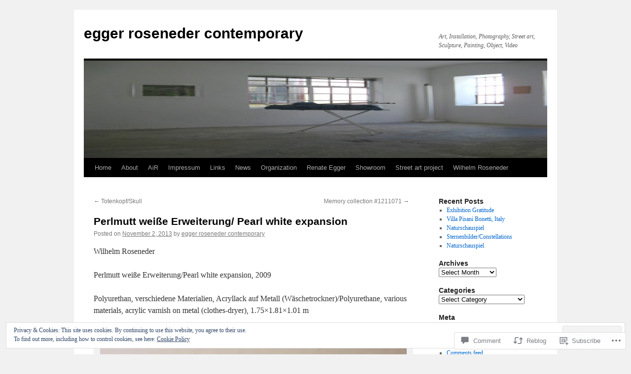

--- FILE ---
content_type: text/html; charset=UTF-8
request_url: https://eggerrosenedercontemporary.com/2013/11/02/perlmutt-weise-erweiterungpearl-white-expansion/
body_size: 37481
content:
<!DOCTYPE html>
<html lang="en">
<head>
<meta charset="UTF-8" />
<title>
Perlmutt weiße Erweiterung/ Pearl white expansion | egger roseneder contemporary</title>
<link rel="profile" href="https://gmpg.org/xfn/11" />
<link rel="stylesheet" type="text/css" media="all" href="https://s0.wp.com/wp-content/themes/pub/twentyten/style.css?m=1659017451i&amp;ver=20190507" />
<link rel="pingback" href="https://eggerrosenedercontemporary.com/xmlrpc.php">
<meta name='robots' content='max-image-preview:large' />

<!-- Async WordPress.com Remote Login -->
<script id="wpcom_remote_login_js">
var wpcom_remote_login_extra_auth = '';
function wpcom_remote_login_remove_dom_node_id( element_id ) {
	var dom_node = document.getElementById( element_id );
	if ( dom_node ) { dom_node.parentNode.removeChild( dom_node ); }
}
function wpcom_remote_login_remove_dom_node_classes( class_name ) {
	var dom_nodes = document.querySelectorAll( '.' + class_name );
	for ( var i = 0; i < dom_nodes.length; i++ ) {
		dom_nodes[ i ].parentNode.removeChild( dom_nodes[ i ] );
	}
}
function wpcom_remote_login_final_cleanup() {
	wpcom_remote_login_remove_dom_node_classes( "wpcom_remote_login_msg" );
	wpcom_remote_login_remove_dom_node_id( "wpcom_remote_login_key" );
	wpcom_remote_login_remove_dom_node_id( "wpcom_remote_login_validate" );
	wpcom_remote_login_remove_dom_node_id( "wpcom_remote_login_js" );
	wpcom_remote_login_remove_dom_node_id( "wpcom_request_access_iframe" );
	wpcom_remote_login_remove_dom_node_id( "wpcom_request_access_styles" );
}

// Watch for messages back from the remote login
window.addEventListener( "message", function( e ) {
	if ( e.origin === "https://r-login.wordpress.com" ) {
		var data = {};
		try {
			data = JSON.parse( e.data );
		} catch( e ) {
			wpcom_remote_login_final_cleanup();
			return;
		}

		if ( data.msg === 'LOGIN' ) {
			// Clean up the login check iframe
			wpcom_remote_login_remove_dom_node_id( "wpcom_remote_login_key" );

			var id_regex = new RegExp( /^[0-9]+$/ );
			var token_regex = new RegExp( /^.*|.*|.*$/ );
			if (
				token_regex.test( data.token )
				&& id_regex.test( data.wpcomid )
			) {
				// We have everything we need to ask for a login
				var script = document.createElement( "script" );
				script.setAttribute( "id", "wpcom_remote_login_validate" );
				script.src = '/remote-login.php?wpcom_remote_login=validate'
					+ '&wpcomid=' + data.wpcomid
					+ '&token=' + encodeURIComponent( data.token )
					+ '&host=' + window.location.protocol
					+ '//' + window.location.hostname
					+ '&postid=3006'
					+ '&is_singular=1';
				document.body.appendChild( script );
			}

			return;
		}

		// Safari ITP, not logged in, so redirect
		if ( data.msg === 'LOGIN-REDIRECT' ) {
			window.location = 'https://wordpress.com/log-in?redirect_to=' + window.location.href;
			return;
		}

		// Safari ITP, storage access failed, remove the request
		if ( data.msg === 'LOGIN-REMOVE' ) {
			var css_zap = 'html { -webkit-transition: margin-top 1s; transition: margin-top 1s; } /* 9001 */ html { margin-top: 0 !important; } * html body { margin-top: 0 !important; } @media screen and ( max-width: 782px ) { html { margin-top: 0 !important; } * html body { margin-top: 0 !important; } }';
			var style_zap = document.createElement( 'style' );
			style_zap.type = 'text/css';
			style_zap.appendChild( document.createTextNode( css_zap ) );
			document.body.appendChild( style_zap );

			var e = document.getElementById( 'wpcom_request_access_iframe' );
			e.parentNode.removeChild( e );

			document.cookie = 'wordpress_com_login_access=denied; path=/; max-age=31536000';

			return;
		}

		// Safari ITP
		if ( data.msg === 'REQUEST_ACCESS' ) {
			console.log( 'request access: safari' );

			// Check ITP iframe enable/disable knob
			if ( wpcom_remote_login_extra_auth !== 'safari_itp_iframe' ) {
				return;
			}

			// If we are in a "private window" there is no ITP.
			var private_window = false;
			try {
				var opendb = window.openDatabase( null, null, null, null );
			} catch( e ) {
				private_window = true;
			}

			if ( private_window ) {
				console.log( 'private window' );
				return;
			}

			var iframe = document.createElement( 'iframe' );
			iframe.id = 'wpcom_request_access_iframe';
			iframe.setAttribute( 'scrolling', 'no' );
			iframe.setAttribute( 'sandbox', 'allow-storage-access-by-user-activation allow-scripts allow-same-origin allow-top-navigation-by-user-activation' );
			iframe.src = 'https://r-login.wordpress.com/remote-login.php?wpcom_remote_login=request_access&origin=' + encodeURIComponent( data.origin ) + '&wpcomid=' + encodeURIComponent( data.wpcomid );

			var css = 'html { -webkit-transition: margin-top 1s; transition: margin-top 1s; } /* 9001 */ html { margin-top: 46px !important; } * html body { margin-top: 46px !important; } @media screen and ( max-width: 660px ) { html { margin-top: 71px !important; } * html body { margin-top: 71px !important; } #wpcom_request_access_iframe { display: block; height: 71px !important; } } #wpcom_request_access_iframe { border: 0px; height: 46px; position: fixed; top: 0; left: 0; width: 100%; min-width: 100%; z-index: 99999; background: #23282d; } ';

			var style = document.createElement( 'style' );
			style.type = 'text/css';
			style.id = 'wpcom_request_access_styles';
			style.appendChild( document.createTextNode( css ) );
			document.body.appendChild( style );

			document.body.appendChild( iframe );
		}

		if ( data.msg === 'DONE' ) {
			wpcom_remote_login_final_cleanup();
		}
	}
}, false );

// Inject the remote login iframe after the page has had a chance to load
// more critical resources
window.addEventListener( "DOMContentLoaded", function( e ) {
	var iframe = document.createElement( "iframe" );
	iframe.style.display = "none";
	iframe.setAttribute( "scrolling", "no" );
	iframe.setAttribute( "id", "wpcom_remote_login_key" );
	iframe.src = "https://r-login.wordpress.com/remote-login.php"
		+ "?wpcom_remote_login=key"
		+ "&origin=aHR0cHM6Ly9lZ2dlcnJvc2VuZWRlcmNvbnRlbXBvcmFyeS5jb20%3D"
		+ "&wpcomid=15775136"
		+ "&time=" + Math.floor( Date.now() / 1000 );
	document.body.appendChild( iframe );
}, false );
</script>
<link rel='dns-prefetch' href='//s0.wp.com' />
<link rel='dns-prefetch' href='//widgets.wp.com' />
<link rel="alternate" type="application/rss+xml" title="egger roseneder contemporary &raquo; Feed" href="https://eggerrosenedercontemporary.com/feed/" />
<link rel="alternate" type="application/rss+xml" title="egger roseneder contemporary &raquo; Comments Feed" href="https://eggerrosenedercontemporary.com/comments/feed/" />
<link rel="alternate" type="application/rss+xml" title="egger roseneder contemporary &raquo; Perlmutt weiße Erweiterung/ Pearl white&nbsp;expansion Comments Feed" href="https://eggerrosenedercontemporary.com/2013/11/02/perlmutt-weise-erweiterungpearl-white-expansion/feed/" />
	<script type="text/javascript">
		/* <![CDATA[ */
		function addLoadEvent(func) {
			var oldonload = window.onload;
			if (typeof window.onload != 'function') {
				window.onload = func;
			} else {
				window.onload = function () {
					oldonload();
					func();
				}
			}
		}
		/* ]]> */
	</script>
	<link crossorigin='anonymous' rel='stylesheet' id='all-css-0-1' href='/_static/??-eJx9jFEKwjAQRC9kXKqV+iOeJSRLSbPJBndD6O1tpFAQ8WfgMTMPWjGOs2JWSNUUqnPIAi34GVUA69ZyDGjINlBMhayigOhKeHYiJ/gtWFCLdXFnSMw9fKXt/MIu8aaw6Bf9U1KIeIg/1OfP9Bim2/VyH6dhXN5pUk2g&cssminify=yes' type='text/css' media='all' />
<style id='wp-emoji-styles-inline-css'>

	img.wp-smiley, img.emoji {
		display: inline !important;
		border: none !important;
		box-shadow: none !important;
		height: 1em !important;
		width: 1em !important;
		margin: 0 0.07em !important;
		vertical-align: -0.1em !important;
		background: none !important;
		padding: 0 !important;
	}
/*# sourceURL=wp-emoji-styles-inline-css */
</style>
<link crossorigin='anonymous' rel='stylesheet' id='all-css-2-1' href='/wp-content/plugins/gutenberg-core/v22.2.0/build/styles/block-library/style.css?m=1764855221i&cssminify=yes' type='text/css' media='all' />
<style id='wp-block-library-inline-css'>
.has-text-align-justify {
	text-align:justify;
}
.has-text-align-justify{text-align:justify;}

/*# sourceURL=wp-block-library-inline-css */
</style><style id='wp-block-latest-comments-inline-css'>
ol.wp-block-latest-comments{box-sizing:border-box;margin-left:0}:where(.wp-block-latest-comments:not([style*=line-height] .wp-block-latest-comments__comment)){line-height:1.1}:where(.wp-block-latest-comments:not([style*=line-height] .wp-block-latest-comments__comment-excerpt p)){line-height:1.8}.has-dates :where(.wp-block-latest-comments:not([style*=line-height])),.has-excerpts :where(.wp-block-latest-comments:not([style*=line-height])){line-height:1.5}.wp-block-latest-comments .wp-block-latest-comments{padding-left:0}.wp-block-latest-comments__comment{list-style:none;margin-bottom:1em}.has-avatars .wp-block-latest-comments__comment{list-style:none;min-height:2.25em}.has-avatars .wp-block-latest-comments__comment .wp-block-latest-comments__comment-excerpt,.has-avatars .wp-block-latest-comments__comment .wp-block-latest-comments__comment-meta{margin-left:3.25em}.wp-block-latest-comments__comment-excerpt p{font-size:.875em;margin:.36em 0 1.4em}.wp-block-latest-comments__comment-date{display:block;font-size:.75em}.wp-block-latest-comments .avatar,.wp-block-latest-comments__comment-avatar{border-radius:1.5em;display:block;float:left;height:2.5em;margin-right:.75em;width:2.5em}.wp-block-latest-comments[class*=-font-size] a,.wp-block-latest-comments[style*=font-size] a{font-size:inherit}
/*# sourceURL=/wp-content/plugins/gutenberg-core/v22.2.0/build/styles/block-library/latest-comments/style.css */
</style>
<style id='global-styles-inline-css'>
:root{--wp--preset--aspect-ratio--square: 1;--wp--preset--aspect-ratio--4-3: 4/3;--wp--preset--aspect-ratio--3-4: 3/4;--wp--preset--aspect-ratio--3-2: 3/2;--wp--preset--aspect-ratio--2-3: 2/3;--wp--preset--aspect-ratio--16-9: 16/9;--wp--preset--aspect-ratio--9-16: 9/16;--wp--preset--color--black: #000;--wp--preset--color--cyan-bluish-gray: #abb8c3;--wp--preset--color--white: #fff;--wp--preset--color--pale-pink: #f78da7;--wp--preset--color--vivid-red: #cf2e2e;--wp--preset--color--luminous-vivid-orange: #ff6900;--wp--preset--color--luminous-vivid-amber: #fcb900;--wp--preset--color--light-green-cyan: #7bdcb5;--wp--preset--color--vivid-green-cyan: #00d084;--wp--preset--color--pale-cyan-blue: #8ed1fc;--wp--preset--color--vivid-cyan-blue: #0693e3;--wp--preset--color--vivid-purple: #9b51e0;--wp--preset--color--blue: #0066cc;--wp--preset--color--medium-gray: #666;--wp--preset--color--light-gray: #f1f1f1;--wp--preset--gradient--vivid-cyan-blue-to-vivid-purple: linear-gradient(135deg,rgb(6,147,227) 0%,rgb(155,81,224) 100%);--wp--preset--gradient--light-green-cyan-to-vivid-green-cyan: linear-gradient(135deg,rgb(122,220,180) 0%,rgb(0,208,130) 100%);--wp--preset--gradient--luminous-vivid-amber-to-luminous-vivid-orange: linear-gradient(135deg,rgb(252,185,0) 0%,rgb(255,105,0) 100%);--wp--preset--gradient--luminous-vivid-orange-to-vivid-red: linear-gradient(135deg,rgb(255,105,0) 0%,rgb(207,46,46) 100%);--wp--preset--gradient--very-light-gray-to-cyan-bluish-gray: linear-gradient(135deg,rgb(238,238,238) 0%,rgb(169,184,195) 100%);--wp--preset--gradient--cool-to-warm-spectrum: linear-gradient(135deg,rgb(74,234,220) 0%,rgb(151,120,209) 20%,rgb(207,42,186) 40%,rgb(238,44,130) 60%,rgb(251,105,98) 80%,rgb(254,248,76) 100%);--wp--preset--gradient--blush-light-purple: linear-gradient(135deg,rgb(255,206,236) 0%,rgb(152,150,240) 100%);--wp--preset--gradient--blush-bordeaux: linear-gradient(135deg,rgb(254,205,165) 0%,rgb(254,45,45) 50%,rgb(107,0,62) 100%);--wp--preset--gradient--luminous-dusk: linear-gradient(135deg,rgb(255,203,112) 0%,rgb(199,81,192) 50%,rgb(65,88,208) 100%);--wp--preset--gradient--pale-ocean: linear-gradient(135deg,rgb(255,245,203) 0%,rgb(182,227,212) 50%,rgb(51,167,181) 100%);--wp--preset--gradient--electric-grass: linear-gradient(135deg,rgb(202,248,128) 0%,rgb(113,206,126) 100%);--wp--preset--gradient--midnight: linear-gradient(135deg,rgb(2,3,129) 0%,rgb(40,116,252) 100%);--wp--preset--font-size--small: 13px;--wp--preset--font-size--medium: 20px;--wp--preset--font-size--large: 36px;--wp--preset--font-size--x-large: 42px;--wp--preset--font-family--albert-sans: 'Albert Sans', sans-serif;--wp--preset--font-family--alegreya: Alegreya, serif;--wp--preset--font-family--arvo: Arvo, serif;--wp--preset--font-family--bodoni-moda: 'Bodoni Moda', serif;--wp--preset--font-family--bricolage-grotesque: 'Bricolage Grotesque', sans-serif;--wp--preset--font-family--cabin: Cabin, sans-serif;--wp--preset--font-family--chivo: Chivo, sans-serif;--wp--preset--font-family--commissioner: Commissioner, sans-serif;--wp--preset--font-family--cormorant: Cormorant, serif;--wp--preset--font-family--courier-prime: 'Courier Prime', monospace;--wp--preset--font-family--crimson-pro: 'Crimson Pro', serif;--wp--preset--font-family--dm-mono: 'DM Mono', monospace;--wp--preset--font-family--dm-sans: 'DM Sans', sans-serif;--wp--preset--font-family--dm-serif-display: 'DM Serif Display', serif;--wp--preset--font-family--domine: Domine, serif;--wp--preset--font-family--eb-garamond: 'EB Garamond', serif;--wp--preset--font-family--epilogue: Epilogue, sans-serif;--wp--preset--font-family--fahkwang: Fahkwang, sans-serif;--wp--preset--font-family--figtree: Figtree, sans-serif;--wp--preset--font-family--fira-sans: 'Fira Sans', sans-serif;--wp--preset--font-family--fjalla-one: 'Fjalla One', sans-serif;--wp--preset--font-family--fraunces: Fraunces, serif;--wp--preset--font-family--gabarito: Gabarito, system-ui;--wp--preset--font-family--ibm-plex-mono: 'IBM Plex Mono', monospace;--wp--preset--font-family--ibm-plex-sans: 'IBM Plex Sans', sans-serif;--wp--preset--font-family--ibarra-real-nova: 'Ibarra Real Nova', serif;--wp--preset--font-family--instrument-serif: 'Instrument Serif', serif;--wp--preset--font-family--inter: Inter, sans-serif;--wp--preset--font-family--josefin-sans: 'Josefin Sans', sans-serif;--wp--preset--font-family--jost: Jost, sans-serif;--wp--preset--font-family--libre-baskerville: 'Libre Baskerville', serif;--wp--preset--font-family--libre-franklin: 'Libre Franklin', sans-serif;--wp--preset--font-family--literata: Literata, serif;--wp--preset--font-family--lora: Lora, serif;--wp--preset--font-family--merriweather: Merriweather, serif;--wp--preset--font-family--montserrat: Montserrat, sans-serif;--wp--preset--font-family--newsreader: Newsreader, serif;--wp--preset--font-family--noto-sans-mono: 'Noto Sans Mono', sans-serif;--wp--preset--font-family--nunito: Nunito, sans-serif;--wp--preset--font-family--open-sans: 'Open Sans', sans-serif;--wp--preset--font-family--overpass: Overpass, sans-serif;--wp--preset--font-family--pt-serif: 'PT Serif', serif;--wp--preset--font-family--petrona: Petrona, serif;--wp--preset--font-family--piazzolla: Piazzolla, serif;--wp--preset--font-family--playfair-display: 'Playfair Display', serif;--wp--preset--font-family--plus-jakarta-sans: 'Plus Jakarta Sans', sans-serif;--wp--preset--font-family--poppins: Poppins, sans-serif;--wp--preset--font-family--raleway: Raleway, sans-serif;--wp--preset--font-family--roboto: Roboto, sans-serif;--wp--preset--font-family--roboto-slab: 'Roboto Slab', serif;--wp--preset--font-family--rubik: Rubik, sans-serif;--wp--preset--font-family--rufina: Rufina, serif;--wp--preset--font-family--sora: Sora, sans-serif;--wp--preset--font-family--source-sans-3: 'Source Sans 3', sans-serif;--wp--preset--font-family--source-serif-4: 'Source Serif 4', serif;--wp--preset--font-family--space-mono: 'Space Mono', monospace;--wp--preset--font-family--syne: Syne, sans-serif;--wp--preset--font-family--texturina: Texturina, serif;--wp--preset--font-family--urbanist: Urbanist, sans-serif;--wp--preset--font-family--work-sans: 'Work Sans', sans-serif;--wp--preset--spacing--20: 0.44rem;--wp--preset--spacing--30: 0.67rem;--wp--preset--spacing--40: 1rem;--wp--preset--spacing--50: 1.5rem;--wp--preset--spacing--60: 2.25rem;--wp--preset--spacing--70: 3.38rem;--wp--preset--spacing--80: 5.06rem;--wp--preset--shadow--natural: 6px 6px 9px rgba(0, 0, 0, 0.2);--wp--preset--shadow--deep: 12px 12px 50px rgba(0, 0, 0, 0.4);--wp--preset--shadow--sharp: 6px 6px 0px rgba(0, 0, 0, 0.2);--wp--preset--shadow--outlined: 6px 6px 0px -3px rgb(255, 255, 255), 6px 6px rgb(0, 0, 0);--wp--preset--shadow--crisp: 6px 6px 0px rgb(0, 0, 0);}:where(.is-layout-flex){gap: 0.5em;}:where(.is-layout-grid){gap: 0.5em;}body .is-layout-flex{display: flex;}.is-layout-flex{flex-wrap: wrap;align-items: center;}.is-layout-flex > :is(*, div){margin: 0;}body .is-layout-grid{display: grid;}.is-layout-grid > :is(*, div){margin: 0;}:where(.wp-block-columns.is-layout-flex){gap: 2em;}:where(.wp-block-columns.is-layout-grid){gap: 2em;}:where(.wp-block-post-template.is-layout-flex){gap: 1.25em;}:where(.wp-block-post-template.is-layout-grid){gap: 1.25em;}.has-black-color{color: var(--wp--preset--color--black) !important;}.has-cyan-bluish-gray-color{color: var(--wp--preset--color--cyan-bluish-gray) !important;}.has-white-color{color: var(--wp--preset--color--white) !important;}.has-pale-pink-color{color: var(--wp--preset--color--pale-pink) !important;}.has-vivid-red-color{color: var(--wp--preset--color--vivid-red) !important;}.has-luminous-vivid-orange-color{color: var(--wp--preset--color--luminous-vivid-orange) !important;}.has-luminous-vivid-amber-color{color: var(--wp--preset--color--luminous-vivid-amber) !important;}.has-light-green-cyan-color{color: var(--wp--preset--color--light-green-cyan) !important;}.has-vivid-green-cyan-color{color: var(--wp--preset--color--vivid-green-cyan) !important;}.has-pale-cyan-blue-color{color: var(--wp--preset--color--pale-cyan-blue) !important;}.has-vivid-cyan-blue-color{color: var(--wp--preset--color--vivid-cyan-blue) !important;}.has-vivid-purple-color{color: var(--wp--preset--color--vivid-purple) !important;}.has-black-background-color{background-color: var(--wp--preset--color--black) !important;}.has-cyan-bluish-gray-background-color{background-color: var(--wp--preset--color--cyan-bluish-gray) !important;}.has-white-background-color{background-color: var(--wp--preset--color--white) !important;}.has-pale-pink-background-color{background-color: var(--wp--preset--color--pale-pink) !important;}.has-vivid-red-background-color{background-color: var(--wp--preset--color--vivid-red) !important;}.has-luminous-vivid-orange-background-color{background-color: var(--wp--preset--color--luminous-vivid-orange) !important;}.has-luminous-vivid-amber-background-color{background-color: var(--wp--preset--color--luminous-vivid-amber) !important;}.has-light-green-cyan-background-color{background-color: var(--wp--preset--color--light-green-cyan) !important;}.has-vivid-green-cyan-background-color{background-color: var(--wp--preset--color--vivid-green-cyan) !important;}.has-pale-cyan-blue-background-color{background-color: var(--wp--preset--color--pale-cyan-blue) !important;}.has-vivid-cyan-blue-background-color{background-color: var(--wp--preset--color--vivid-cyan-blue) !important;}.has-vivid-purple-background-color{background-color: var(--wp--preset--color--vivid-purple) !important;}.has-black-border-color{border-color: var(--wp--preset--color--black) !important;}.has-cyan-bluish-gray-border-color{border-color: var(--wp--preset--color--cyan-bluish-gray) !important;}.has-white-border-color{border-color: var(--wp--preset--color--white) !important;}.has-pale-pink-border-color{border-color: var(--wp--preset--color--pale-pink) !important;}.has-vivid-red-border-color{border-color: var(--wp--preset--color--vivid-red) !important;}.has-luminous-vivid-orange-border-color{border-color: var(--wp--preset--color--luminous-vivid-orange) !important;}.has-luminous-vivid-amber-border-color{border-color: var(--wp--preset--color--luminous-vivid-amber) !important;}.has-light-green-cyan-border-color{border-color: var(--wp--preset--color--light-green-cyan) !important;}.has-vivid-green-cyan-border-color{border-color: var(--wp--preset--color--vivid-green-cyan) !important;}.has-pale-cyan-blue-border-color{border-color: var(--wp--preset--color--pale-cyan-blue) !important;}.has-vivid-cyan-blue-border-color{border-color: var(--wp--preset--color--vivid-cyan-blue) !important;}.has-vivid-purple-border-color{border-color: var(--wp--preset--color--vivid-purple) !important;}.has-vivid-cyan-blue-to-vivid-purple-gradient-background{background: var(--wp--preset--gradient--vivid-cyan-blue-to-vivid-purple) !important;}.has-light-green-cyan-to-vivid-green-cyan-gradient-background{background: var(--wp--preset--gradient--light-green-cyan-to-vivid-green-cyan) !important;}.has-luminous-vivid-amber-to-luminous-vivid-orange-gradient-background{background: var(--wp--preset--gradient--luminous-vivid-amber-to-luminous-vivid-orange) !important;}.has-luminous-vivid-orange-to-vivid-red-gradient-background{background: var(--wp--preset--gradient--luminous-vivid-orange-to-vivid-red) !important;}.has-very-light-gray-to-cyan-bluish-gray-gradient-background{background: var(--wp--preset--gradient--very-light-gray-to-cyan-bluish-gray) !important;}.has-cool-to-warm-spectrum-gradient-background{background: var(--wp--preset--gradient--cool-to-warm-spectrum) !important;}.has-blush-light-purple-gradient-background{background: var(--wp--preset--gradient--blush-light-purple) !important;}.has-blush-bordeaux-gradient-background{background: var(--wp--preset--gradient--blush-bordeaux) !important;}.has-luminous-dusk-gradient-background{background: var(--wp--preset--gradient--luminous-dusk) !important;}.has-pale-ocean-gradient-background{background: var(--wp--preset--gradient--pale-ocean) !important;}.has-electric-grass-gradient-background{background: var(--wp--preset--gradient--electric-grass) !important;}.has-midnight-gradient-background{background: var(--wp--preset--gradient--midnight) !important;}.has-small-font-size{font-size: var(--wp--preset--font-size--small) !important;}.has-medium-font-size{font-size: var(--wp--preset--font-size--medium) !important;}.has-large-font-size{font-size: var(--wp--preset--font-size--large) !important;}.has-x-large-font-size{font-size: var(--wp--preset--font-size--x-large) !important;}.has-albert-sans-font-family{font-family: var(--wp--preset--font-family--albert-sans) !important;}.has-alegreya-font-family{font-family: var(--wp--preset--font-family--alegreya) !important;}.has-arvo-font-family{font-family: var(--wp--preset--font-family--arvo) !important;}.has-bodoni-moda-font-family{font-family: var(--wp--preset--font-family--bodoni-moda) !important;}.has-bricolage-grotesque-font-family{font-family: var(--wp--preset--font-family--bricolage-grotesque) !important;}.has-cabin-font-family{font-family: var(--wp--preset--font-family--cabin) !important;}.has-chivo-font-family{font-family: var(--wp--preset--font-family--chivo) !important;}.has-commissioner-font-family{font-family: var(--wp--preset--font-family--commissioner) !important;}.has-cormorant-font-family{font-family: var(--wp--preset--font-family--cormorant) !important;}.has-courier-prime-font-family{font-family: var(--wp--preset--font-family--courier-prime) !important;}.has-crimson-pro-font-family{font-family: var(--wp--preset--font-family--crimson-pro) !important;}.has-dm-mono-font-family{font-family: var(--wp--preset--font-family--dm-mono) !important;}.has-dm-sans-font-family{font-family: var(--wp--preset--font-family--dm-sans) !important;}.has-dm-serif-display-font-family{font-family: var(--wp--preset--font-family--dm-serif-display) !important;}.has-domine-font-family{font-family: var(--wp--preset--font-family--domine) !important;}.has-eb-garamond-font-family{font-family: var(--wp--preset--font-family--eb-garamond) !important;}.has-epilogue-font-family{font-family: var(--wp--preset--font-family--epilogue) !important;}.has-fahkwang-font-family{font-family: var(--wp--preset--font-family--fahkwang) !important;}.has-figtree-font-family{font-family: var(--wp--preset--font-family--figtree) !important;}.has-fira-sans-font-family{font-family: var(--wp--preset--font-family--fira-sans) !important;}.has-fjalla-one-font-family{font-family: var(--wp--preset--font-family--fjalla-one) !important;}.has-fraunces-font-family{font-family: var(--wp--preset--font-family--fraunces) !important;}.has-gabarito-font-family{font-family: var(--wp--preset--font-family--gabarito) !important;}.has-ibm-plex-mono-font-family{font-family: var(--wp--preset--font-family--ibm-plex-mono) !important;}.has-ibm-plex-sans-font-family{font-family: var(--wp--preset--font-family--ibm-plex-sans) !important;}.has-ibarra-real-nova-font-family{font-family: var(--wp--preset--font-family--ibarra-real-nova) !important;}.has-instrument-serif-font-family{font-family: var(--wp--preset--font-family--instrument-serif) !important;}.has-inter-font-family{font-family: var(--wp--preset--font-family--inter) !important;}.has-josefin-sans-font-family{font-family: var(--wp--preset--font-family--josefin-sans) !important;}.has-jost-font-family{font-family: var(--wp--preset--font-family--jost) !important;}.has-libre-baskerville-font-family{font-family: var(--wp--preset--font-family--libre-baskerville) !important;}.has-libre-franklin-font-family{font-family: var(--wp--preset--font-family--libre-franklin) !important;}.has-literata-font-family{font-family: var(--wp--preset--font-family--literata) !important;}.has-lora-font-family{font-family: var(--wp--preset--font-family--lora) !important;}.has-merriweather-font-family{font-family: var(--wp--preset--font-family--merriweather) !important;}.has-montserrat-font-family{font-family: var(--wp--preset--font-family--montserrat) !important;}.has-newsreader-font-family{font-family: var(--wp--preset--font-family--newsreader) !important;}.has-noto-sans-mono-font-family{font-family: var(--wp--preset--font-family--noto-sans-mono) !important;}.has-nunito-font-family{font-family: var(--wp--preset--font-family--nunito) !important;}.has-open-sans-font-family{font-family: var(--wp--preset--font-family--open-sans) !important;}.has-overpass-font-family{font-family: var(--wp--preset--font-family--overpass) !important;}.has-pt-serif-font-family{font-family: var(--wp--preset--font-family--pt-serif) !important;}.has-petrona-font-family{font-family: var(--wp--preset--font-family--petrona) !important;}.has-piazzolla-font-family{font-family: var(--wp--preset--font-family--piazzolla) !important;}.has-playfair-display-font-family{font-family: var(--wp--preset--font-family--playfair-display) !important;}.has-plus-jakarta-sans-font-family{font-family: var(--wp--preset--font-family--plus-jakarta-sans) !important;}.has-poppins-font-family{font-family: var(--wp--preset--font-family--poppins) !important;}.has-raleway-font-family{font-family: var(--wp--preset--font-family--raleway) !important;}.has-roboto-font-family{font-family: var(--wp--preset--font-family--roboto) !important;}.has-roboto-slab-font-family{font-family: var(--wp--preset--font-family--roboto-slab) !important;}.has-rubik-font-family{font-family: var(--wp--preset--font-family--rubik) !important;}.has-rufina-font-family{font-family: var(--wp--preset--font-family--rufina) !important;}.has-sora-font-family{font-family: var(--wp--preset--font-family--sora) !important;}.has-source-sans-3-font-family{font-family: var(--wp--preset--font-family--source-sans-3) !important;}.has-source-serif-4-font-family{font-family: var(--wp--preset--font-family--source-serif-4) !important;}.has-space-mono-font-family{font-family: var(--wp--preset--font-family--space-mono) !important;}.has-syne-font-family{font-family: var(--wp--preset--font-family--syne) !important;}.has-texturina-font-family{font-family: var(--wp--preset--font-family--texturina) !important;}.has-urbanist-font-family{font-family: var(--wp--preset--font-family--urbanist) !important;}.has-work-sans-font-family{font-family: var(--wp--preset--font-family--work-sans) !important;}
/*# sourceURL=global-styles-inline-css */
</style>

<style id='classic-theme-styles-inline-css'>
/*! This file is auto-generated */
.wp-block-button__link{color:#fff;background-color:#32373c;border-radius:9999px;box-shadow:none;text-decoration:none;padding:calc(.667em + 2px) calc(1.333em + 2px);font-size:1.125em}.wp-block-file__button{background:#32373c;color:#fff;text-decoration:none}
/*# sourceURL=/wp-includes/css/classic-themes.min.css */
</style>
<link crossorigin='anonymous' rel='stylesheet' id='all-css-4-1' href='/_static/??-eJx9jkEOwjAMBD9EcMqBckE8BSWpBSl1EsVO+/26qrgA4mLJuzv2wlJMyEkwCVAzZWqPmBhCrqg6FSegCcIhOpyQNHYMzAf4jS1FGeN9qchsdFJsZOSpIP/jRpTiwsuotJ/YDaCc09u8z5iGXME1yeREYvjCgGsA3+I0wIzV62sVt878uW9lbnTt+rO1p76zl3EFmp5j4Q==&cssminify=yes' type='text/css' media='all' />
<link rel='stylesheet' id='verbum-gutenberg-css-css' href='https://widgets.wp.com/verbum-block-editor/block-editor.css?ver=1738686361' media='all' />
<link crossorigin='anonymous' rel='stylesheet' id='all-css-6-1' href='/_static/??/wp-content/themes/pub/twentyten/blocks.css,/wp-content/themes/pub/twentyten/style-wpcom.css?m=1610459589j&cssminify=yes' type='text/css' media='all' />
<style id='jetpack_facebook_likebox-inline-css'>
.widget_facebook_likebox {
	overflow: hidden;
}

/*# sourceURL=/wp-content/mu-plugins/jetpack-plugin/moon/modules/widgets/facebook-likebox/style.css */
</style>
<link crossorigin='anonymous' rel='stylesheet' id='all-css-8-1' href='/_static/??-eJzTLy/QTc7PK0nNK9HPLdUtyClNz8wr1i9KTcrJTwcy0/WTi5G5ekCujj52Temp+bo5+cmJJZn5eSgc3bScxMwikFb7XFtDE1NLExMLc0OTLACohS2q&cssminify=yes' type='text/css' media='all' />
<style id='jetpack-global-styles-frontend-style-inline-css'>
:root { --font-headings: unset; --font-base: unset; --font-headings-default: -apple-system,BlinkMacSystemFont,"Segoe UI",Roboto,Oxygen-Sans,Ubuntu,Cantarell,"Helvetica Neue",sans-serif; --font-base-default: -apple-system,BlinkMacSystemFont,"Segoe UI",Roboto,Oxygen-Sans,Ubuntu,Cantarell,"Helvetica Neue",sans-serif;}
/*# sourceURL=jetpack-global-styles-frontend-style-inline-css */
</style>
<link crossorigin='anonymous' rel='stylesheet' id='all-css-10-1' href='/_static/??-eJyNjcEKwjAQRH/IuFRT6kX8FNkmS5K6yQY3Qfx7bfEiXrwM82B4A49qnJRGpUHupnIPqSgs1Cq624chi6zhO5OCRryTR++fW00l7J3qDv43XVNxoOISsmEJol/wY2uR8vs3WggsM/I6uOTzMI3Hw8lOg11eUT1JKA==&cssminify=yes' type='text/css' media='all' />
<script type="text/javascript" id="jetpack_related-posts-js-extra">
/* <![CDATA[ */
var related_posts_js_options = {"post_heading":"h4"};
//# sourceURL=jetpack_related-posts-js-extra
/* ]]> */
</script>
<script type="text/javascript" id="wpcom-actionbar-placeholder-js-extra">
/* <![CDATA[ */
var actionbardata = {"siteID":"15775136","postID":"3006","siteURL":"https://eggerrosenedercontemporary.com","xhrURL":"https://eggerrosenedercontemporary.com/wp-admin/admin-ajax.php","nonce":"51270742e5","isLoggedIn":"","statusMessage":"","subsEmailDefault":"instantly","proxyScriptUrl":"https://s0.wp.com/wp-content/js/wpcom-proxy-request.js?m=1513050504i&amp;ver=20211021","shortlink":"https://wp.me/p14bPG-Mu","i18n":{"followedText":"New posts from this site will now appear in your \u003Ca href=\"https://wordpress.com/reader\"\u003EReader\u003C/a\u003E","foldBar":"Collapse this bar","unfoldBar":"Expand this bar","shortLinkCopied":"Shortlink copied to clipboard."}};
//# sourceURL=wpcom-actionbar-placeholder-js-extra
/* ]]> */
</script>
<script type="text/javascript" id="jetpack-mu-wpcom-settings-js-before">
/* <![CDATA[ */
var JETPACK_MU_WPCOM_SETTINGS = {"assetsUrl":"https://s0.wp.com/wp-content/mu-plugins/jetpack-mu-wpcom-plugin/moon/jetpack_vendor/automattic/jetpack-mu-wpcom/src/build/"};
//# sourceURL=jetpack-mu-wpcom-settings-js-before
/* ]]> */
</script>
<script crossorigin='anonymous' type='text/javascript'  src='/_static/??-eJxdjd0KwjAMhV/ILHNQvRIfRbq2jNY2CU236du7gYh6dfg4f7gKOKYWqGGZQfI8RVJMoYl19zdjYSa8RXI4zjF7rCHbFjwIa9Nf6kqkLukBv4bTlskNpPLj+e+NmafP7crVW6/gslUNuhddEVyGXYCYYPJSt4lruRzPxvT9aRhMegHKMEgx'></script>
<script type="text/javascript" id="rlt-proxy-js-after">
/* <![CDATA[ */
	rltInitialize( {"token":null,"iframeOrigins":["https:\/\/widgets.wp.com"]} );
//# sourceURL=rlt-proxy-js-after
/* ]]> */
</script>
<link rel="EditURI" type="application/rsd+xml" title="RSD" href="https://eggerrosenedercontemporary.wordpress.com/xmlrpc.php?rsd" />
<meta name="generator" content="WordPress.com" />
<link rel="canonical" href="https://eggerrosenedercontemporary.com/2013/11/02/perlmutt-weise-erweiterungpearl-white-expansion/" />
<link rel='shortlink' href='https://wp.me/p14bPG-Mu' />
<link rel="alternate" type="application/json+oembed" href="https://public-api.wordpress.com/oembed/?format=json&amp;url=https%3A%2F%2Feggerrosenedercontemporary.com%2F2013%2F11%2F02%2Fperlmutt-weise-erweiterungpearl-white-expansion%2F&amp;for=wpcom-auto-discovery" /><link rel="alternate" type="application/xml+oembed" href="https://public-api.wordpress.com/oembed/?format=xml&amp;url=https%3A%2F%2Feggerrosenedercontemporary.com%2F2013%2F11%2F02%2Fperlmutt-weise-erweiterungpearl-white-expansion%2F&amp;for=wpcom-auto-discovery" />
<!-- Jetpack Open Graph Tags -->
<meta property="og:type" content="article" />
<meta property="og:title" content="Perlmutt weiße Erweiterung/ Pearl white expansion" />
<meta property="og:url" content="https://eggerrosenedercontemporary.com/2013/11/02/perlmutt-weise-erweiterungpearl-white-expansion/" />
<meta property="og:description" content="Wilhelm Roseneder Perlmutt weiße Erweiterung/Pearl white expansion, 2009 Polyurethan, verschiedene Materialien, Acryllack auf Metall (Wäschetrockner)/Polyurethane, various materials, acrylic varnis…" />
<meta property="article:published_time" content="2013-11-02T16:43:55+00:00" />
<meta property="article:modified_time" content="2013-11-02T16:47:07+00:00" />
<meta property="og:site_name" content="egger roseneder contemporary" />
<meta property="og:image" content="https://eggerrosenedercontemporary.com/wp-content/uploads/2013/11/img_0915.jpg" />
<meta property="og:image:width" content="640" />
<meta property="og:image:height" content="960" />
<meta property="og:image:alt" content="© Wilhelm Roseneder. Perlmutt weiße Erweiterung/Pearl white expansion, 2009. Polyurethan, verschiedene Materialien, Acryllack auf Metall (Wäschetrockner)/Polyurethane, various materials, acrylic varnish on metal (clothes-dryer), 1.75x1.81x1.01 m" />
<meta property="og:locale" content="en_US" />
<meta property="article:publisher" content="https://www.facebook.com/WordPresscom" />
<meta name="twitter:text:title" content="Perlmutt weiße Erweiterung/ Pearl white&nbsp;expansion" />
<meta name="twitter:image" content="https://eggerrosenedercontemporary.com/wp-content/uploads/2013/11/img_0915.jpg?w=640" />
<meta name="twitter:image:alt" content="© Wilhelm Roseneder. Perlmutt weiße Erweiterung/Pearl white expansion, 2009. Polyurethan, verschiedene Materialien, Acryllack auf Metall (Wäschetrockner)/Polyurethane, various materials, acrylic varnish on metal (clothes-dryer), 1.75x1.81x1.01 m" />
<meta name="twitter:card" content="summary_large_image" />

<!-- End Jetpack Open Graph Tags -->
<link rel="shortcut icon" type="image/x-icon" href="https://s0.wp.com/i/favicon.ico?m=1713425267i" sizes="16x16 24x24 32x32 48x48" />
<link rel="icon" type="image/x-icon" href="https://s0.wp.com/i/favicon.ico?m=1713425267i" sizes="16x16 24x24 32x32 48x48" />
<link rel="apple-touch-icon" href="https://s0.wp.com/i/webclip.png?m=1713868326i" />
<link rel='openid.server' href='https://eggerrosenedercontemporary.com/?openidserver=1' />
<link rel='openid.delegate' href='https://eggerrosenedercontemporary.com/' />
<link rel="search" type="application/opensearchdescription+xml" href="https://eggerrosenedercontemporary.com/osd.xml" title="egger roseneder contemporary" />
<link rel="search" type="application/opensearchdescription+xml" href="https://s1.wp.com/opensearch.xml" title="WordPress.com" />
<meta name="description" content="Wilhelm Roseneder Perlmutt weiße Erweiterung/Pearl white expansion, 2009 Polyurethan, verschiedene Materialien, Acryllack auf Metall (Wäschetrockner)/Polyurethane, various materials, acrylic varnish on metal (clothes-dryer), 1.75x1.81x1.01 m" />
		<script type="text/javascript">

			window.doNotSellCallback = function() {

				var linkElements = [
					'a[href="https://wordpress.com/?ref=footer_blog"]',
					'a[href="https://wordpress.com/?ref=footer_website"]',
					'a[href="https://wordpress.com/?ref=vertical_footer"]',
					'a[href^="https://wordpress.com/?ref=footer_segment_"]',
				].join(',');

				var dnsLink = document.createElement( 'a' );
				dnsLink.href = 'https://wordpress.com/advertising-program-optout/';
				dnsLink.classList.add( 'do-not-sell-link' );
				dnsLink.rel = 'nofollow';
				dnsLink.style.marginLeft = '0.5em';
				dnsLink.textContent = 'Do Not Sell or Share My Personal Information';

				var creditLinks = document.querySelectorAll( linkElements );

				if ( 0 === creditLinks.length ) {
					return false;
				}

				Array.prototype.forEach.call( creditLinks, function( el ) {
					el.insertAdjacentElement( 'afterend', dnsLink );
				});

				return true;
			};

		</script>
		<script type="text/javascript">
	window.google_analytics_uacct = "UA-52447-2";
</script>

<script type="text/javascript">
	var _gaq = _gaq || [];
	_gaq.push(['_setAccount', 'UA-52447-2']);
	_gaq.push(['_gat._anonymizeIp']);
	_gaq.push(['_setDomainName', 'none']);
	_gaq.push(['_setAllowLinker', true]);
	_gaq.push(['_initData']);
	_gaq.push(['_trackPageview']);

	(function() {
		var ga = document.createElement('script'); ga.type = 'text/javascript'; ga.async = true;
		ga.src = ('https:' == document.location.protocol ? 'https://ssl' : 'http://www') + '.google-analytics.com/ga.js';
		(document.getElementsByTagName('head')[0] || document.getElementsByTagName('body')[0]).appendChild(ga);
	})();
</script>
<link crossorigin='anonymous' rel='stylesheet' id='all-css-0-3' href='/_static/??-eJydj8sOgkAMRX/IoUGixIXxU8zQaUhhXpnOhPD3Ij7iwoWy621uT05higqDz+QzuKKiLT17gYFy1Dg+M7gQPFzZI3Q24CggE0dKFYrs4HeCC6ZYEkCdQhGy79Jr8S9wVerJU+LlQr6PWy0nNj3l5deArK1yZFirB1zybGmTbFfYGpDSCSaOmVfaZ6oc+zv54s51e2hO7bGp98MNJsGgog==&cssminify=yes' type='text/css' media='all' />
</head>

<body class="wp-singular post-template-default single single-post postid-3006 single-format-standard wp-theme-pubtwentyten customizer-styles-applied single-author jetpack-reblog-enabled">
<div id="wrapper" class="hfeed">
	<div id="header">
		<div id="masthead">
			<div id="branding" role="banner">
								<div id="site-title">
					<span>
						<a href="https://eggerrosenedercontemporary.com/" title="egger roseneder contemporary" rel="home">egger roseneder contemporary</a>
					</span>
				</div>
				<div id="site-description">Art, Installation, Photography, Street art, Sculpture, Painting, Object, Video</div>

									<a class="home-link" href="https://eggerrosenedercontemporary.com/" title="egger roseneder contemporary" rel="home">
						<img src="https://eggerrosenedercontemporary.com/wp-content/uploads/2010/09/cropped-egger-roseneder-contemporary4.jpg" width="940" height="198" alt="" />
					</a>
								</div><!-- #branding -->

			<div id="access" role="navigation">
								<div class="skip-link screen-reader-text"><a href="#content" title="Skip to content">Skip to content</a></div>
				<div class="menu"><ul>
<li ><a href="https://eggerrosenedercontemporary.com/">Home</a></li><li class="page_item page-item-2"><a href="https://eggerrosenedercontemporary.com/about/">About</a></li>
<li class="page_item page-item-1985"><a href="https://eggerrosenedercontemporary.com/air/">AiR</a></li>
<li class="page_item page-item-4711 page_item_has_children"><a href="https://eggerrosenedercontemporary.com/impressum/">Impressum</a>
<ul class='children'>
	<li class="page_item page-item-4715"><a href="https://eggerrosenedercontemporary.com/impressum/datenschutzerklarung/">Datenschutzerklärung</a></li>
	<li class="page_item page-item-4713"><a href="https://eggerrosenedercontemporary.com/impressum/impressum/">Impressum</a></li>
</ul>
</li>
<li class="page_item page-item-1748"><a href="https://eggerrosenedercontemporary.com/links/">Links</a></li>
<li class="page_item page-item-5005 page_item_has_children"><a href="https://eggerrosenedercontemporary.com/news/">News</a>
<ul class='children'>
	<li class="page_item page-item-4485 page_item_has_children"><a href="https://eggerrosenedercontemporary.com/news/news-2/">Newsarchiv</a>
	<ul class='children'>
		<li class="page_item page-item-1872"><a href="https://eggerrosenedercontemporary.com/news/news-2/news/">Newsarchiv</a></li>
	</ul>
</li>
</ul>
</li>
<li class="page_item page-item-754 page_item_has_children"><a href="https://eggerrosenedercontemporary.com/organisation/">Organization</a>
<ul class='children'>
	<li class="page_item page-item-3922"><a href="https://eggerrosenedercontemporary.com/organisation/europeans-bp-oil-europe-1994/">Europeans. BP Oil Europe&nbsp;1994</a></li>
	<li class="page_item page-item-590 page_item_has_children"><a href="https://eggerrosenedercontemporary.com/organisation/facts-visions-austria-2005/">Facts &amp; Visions. Austria,&nbsp;2005</a>
	<ul class='children'>
		<li class="page_item page-item-1529"><a href="https://eggerrosenedercontemporary.com/organisation/facts-visions-austria-2005/facts-visions-photos/">Facts &amp; Visions, 2005.&nbsp;Fotos</a></li>
	</ul>
</li>
	<li class="page_item page-item-4215 page_item_has_children"><a href="https://eggerrosenedercontemporary.com/organisation/fortress-2015/">Fortress 2015</a>
	<ul class='children'>
		<li class="page_item page-item-4258"><a href="https://eggerrosenedercontemporary.com/organisation/fortress-2015/fotos/">Fotos</a></li>
		<li class="page_item page-item-4324"><a href="https://eggerrosenedercontemporary.com/organisation/fortress-2015/video/">Video</a></li>
	</ul>
</li>
</ul>
</li>
<li class="page_item page-item-269 page_item_has_children"><a href="https://eggerrosenedercontemporary.com/renate-egger-3/">Renate Egger</a>
<ul class='children'>
	<li class="page_item page-item-3213 page_item_has_children"><a href="https://eggerrosenedercontemporary.com/renate-egger-3/arbeiten-auf-papierworks-on-paper/">Arbeiten auf Papier/Works on&nbsp;paper</a>
	<ul class='children'>
		<li class="page_item page-item-3440"><a href="https://eggerrosenedercontemporary.com/renate-egger-3/arbeiten-auf-papierworks-on-paper/paradiesparadise/">Paradies/Paradise</a></li>
		<li class="page_item page-item-3442"><a href="https://eggerrosenedercontemporary.com/renate-egger-3/arbeiten-auf-papierworks-on-paper/strukturen/">Strukturen/Structures</a></li>
	</ul>
</li>
	<li class="page_item page-item-605"><a href="https://eggerrosenedercontemporary.com/renate-egger-3/renate-egger-cv/">CV Renate Egger</a></li>
	<li class="page_item page-item-3694"><a href="https://eggerrosenedercontemporary.com/renate-egger-3/dresden-public-art-view-international-billboard-exhibition-dresden-germany/">Dresden Public Art View. International Billboard Exhibition. Dresden, Germany&nbsp;2014</a></li>
	<li class="page_item page-item-3444 page_item_has_children"><a href="https://eggerrosenedercontemporary.com/renate-egger-3/fotoarbeiten/">Fotoarbeiten</a>
	<ul class='children'>
		<li class="page_item page-item-3883"><a href="https://eggerrosenedercontemporary.com/renate-egger-3/fotoarbeiten/sabine-schaschl-renate-egger-trompe-loeil-fotografien/">Sabine Schaschl. Renate Egger &#8211; Trompe-loeil-Fotografien</a></li>
	</ul>
</li>
	<li class="page_item page-item-3200 page_item_has_children"><a href="https://eggerrosenedercontemporary.com/renate-egger-3/fotografiephotography/">Fotografie/Photography</a>
	<ul class='children'>
		<li class="page_item page-item-3202"><a href="https://eggerrosenedercontemporary.com/renate-egger-3/fotografiephotography/blumenstrausbunch-of-flowers/">Blumenstrauß/Bouquet of flowers</a></li>
		<li class="page_item page-item-3820"><a href="https://eggerrosenedercontemporary.com/renate-egger-3/fotografiephotography/glaserglasses-2006/">Gläser/Glasses 2006</a></li>
		<li class="page_item page-item-3722"><a href="https://eggerrosenedercontemporary.com/renate-egger-3/fotografiephotography/glaserglasses/">Gläser/Glasses 2008</a></li>
		<li class="page_item page-item-3189"><a href="https://eggerrosenedercontemporary.com/renate-egger-3/fotografiephotography/landschaftlandscape/">Landschaft/Landscape</a></li>
	</ul>
</li>
	<li class="page_item page-item-2156 page_item_has_children"><a href="https://eggerrosenedercontemporary.com/renate-egger-3/fotografische-stilllebenstill-life-photography/">Fotografische Stillleben/Still life&nbsp;photography</a>
	<ul class='children'>
		<li class="page_item page-item-145 page_item_has_children"><a href="https://eggerrosenedercontemporary.com/renate-egger-3/fotografische-stilllebenstill-life-photography/renate-egger/">Fotografische Stillleben/Still life photography. Austrian Cultural Forum Bratislava. Bratislava, Slovakia,&nbsp;2007</a>
		<ul class='children'>
			<li class="page_item page-item-364"><a href="https://eggerrosenedercontemporary.com/renate-egger-3/fotografische-stilllebenstill-life-photography/renate-egger/fotografische-stillleben/">Exhibitionshow</a></li>
		</ul>
</li>
		<li class="page_item page-item-3781"><a href="https://eggerrosenedercontemporary.com/renate-egger-3/fotografische-stilllebenstill-life-photography/licht-und-schattenlight-and-shadow/">Licht und Schatten/Light and&nbsp;shadow</a></li>
		<li class="page_item page-item-3644"><a href="https://eggerrosenedercontemporary.com/renate-egger-3/fotografische-stilllebenstill-life-photography/memory-collection-2005/">Memory collection 2005</a></li>
		<li class="page_item page-item-3450"><a href="https://eggerrosenedercontemporary.com/renate-egger-3/fotografische-stilllebenstill-life-photography/memory-collection-2007/">Memory collection 2007</a></li>
		<li class="page_item page-item-3204"><a href="https://eggerrosenedercontemporary.com/renate-egger-3/fotografische-stilllebenstill-life-photography/memory-collection-2013/">Memory collection 2012/2013</a></li>
		<li class="page_item page-item-4314"><a href="https://eggerrosenedercontemporary.com/renate-egger-3/fotografische-stilllebenstill-life-photography/memory-collection-2015/">Memory collection 2015</a></li>
		<li class="page_item page-item-4674"><a href="https://eggerrosenedercontemporary.com/renate-egger-3/fotografische-stilllebenstill-life-photography/memory-collection-2016/">Memory collection 2016</a></li>
	</ul>
</li>
	<li class="page_item page-item-1700 page_item_has_children"><a href="https://eggerrosenedercontemporary.com/renate-egger-3/herbarium/">Herbarium</a>
	<ul class='children'>
		<li class="page_item page-item-537"><a href="https://eggerrosenedercontemporary.com/renate-egger-3/herbarium/herbarium-magnolia-italy-2005/">Herbarium &#8220;Magnolia&#8221;. Artfarm Pilastro. Pilastro di Bonavigo, VR, Italy,&nbsp;2005</a></li>
		<li class="page_item page-item-580"><a href="https://eggerrosenedercontemporary.com/renate-egger-3/herbarium/herbarium-magnolia-italy-2006/">Herbarium &#8220;Magnolia&#8221;. Artfarm Pilastro. Pilastro di Bonavigo, VR, Italy,&nbsp;2006</a></li>
		<li class="page_item page-item-1193"><a href="https://eggerrosenedercontemporary.com/renate-egger-3/herbarium/herbarium-palmkatzchen-hagebutteherbarium-catkin-rose-hip/">Herbarium Palmkätzchen Hagebutte/Herbarium catkin&nbsp;rose-hip</a></li>
		<li class="page_item page-item-4175"><a href="https://eggerrosenedercontemporary.com/renate-egger-3/herbarium/herbarium-magnolia-artfarm-pilastro-pilastro-di-bonavigo-vr-italy-2015/">Herbarium “Magnolia”. Artfarm Pilastro. Pilastro di Bonavigo, VR, Italy,&nbsp;2015</a></li>
	</ul>
</li>
	<li class="page_item page-item-481"><a href="https://eggerrosenedercontemporary.com/renate-egger-3/herbarium-facts-visions-austria-2005/">Herbarium. Facts &amp; Visions. Austria,&nbsp;2005</a></li>
	<li class="page_item page-item-2427 page_item_has_children"><a href="https://eggerrosenedercontemporary.com/renate-egger-3/holzplattenwooden-plates/">Holzplatten/Wooden plates</a>
	<ul class='children'>
		<li class="page_item page-item-1646"><a href="https://eggerrosenedercontemporary.com/renate-egger-3/holzplattenwooden-plates/holzplatten/">Holz/Wood. Kunstforum Montafon, Austria&nbsp;2008</a></li>
		<li class="page_item page-item-2419"><a href="https://eggerrosenedercontemporary.com/renate-egger-3/holzplattenwooden-plates/holzplattenwooden-plates/">Holzplatten/Wooden plates</a></li>
		<li class="page_item page-item-2917"><a href="https://eggerrosenedercontemporary.com/renate-egger-3/holzplattenwooden-plates/holzplattenwooden-plates-artfarm-pilastro-pilastro-di-bonavigo-vr-italy-2012/">Holzplatten/Wooden plates. Artfarm Pilastro. Pilastro di Bonavigo (VR), Italy&nbsp;2012</a></li>
		<li class="page_item page-item-3764"><a href="https://eggerrosenedercontemporary.com/renate-egger-3/holzplattenwooden-plates/konrad-paul-liessmann-holz/">Konrad Paul Liessmann. Ausdruck höchster&nbsp;Konzentration</a></li>
		<li class="page_item page-item-3817"><a href="https://eggerrosenedercontemporary.com/renate-egger-3/holzplattenwooden-plates/sabine-schaschl-holzplatten/">Sabine Schaschl. Renate Egger &#8211;&nbsp;Holzplatten</a></li>
	</ul>
</li>
	<li class="page_item page-item-2685 page_item_has_children"><a href="https://eggerrosenedercontemporary.com/renate-egger-3/installationeninstallations/">Installation</a>
	<ul class='children'>
		<li class="page_item page-item-2680"><a href="https://eggerrosenedercontemporary.com/renate-egger-3/installationeninstallations/installtions/">Christmas tree. Artfarm Pilastro. Pilastro di Bonavigo (VR), Italy&nbsp;2011</a></li>
		<li class="page_item page-item-2921"><a href="https://eggerrosenedercontemporary.com/renate-egger-3/installationeninstallations/plastikbaumplastc-tree-artfarm-pilastro-pilastro-di-bonavigo-vr-italy-2012/">Plastikbaum/Plastc tree. Artfarm Pilastro. Pilastro di Bonavigo (VR), Italy&nbsp;2012</a></li>
		<li class="page_item page-item-3206"><a href="https://eggerrosenedercontemporary.com/renate-egger-3/installationeninstallations/zerbrochene-erinnerungenbroken-memories-2012/">Zerbrochene Erinnerungen/Broken memories,&nbsp;2012</a></li>
	</ul>
</li>
	<li class="page_item page-item-3887 page_item_has_children"><a href="https://eggerrosenedercontemporary.com/renate-egger-3/katalogcatalogue/">Katalog/Catalogue</a>
	<ul class='children'>
		<li class="page_item page-item-3900"><a href="https://eggerrosenedercontemporary.com/renate-egger-3/katalogcatalogue/dresden-public-art-view-international-billboard-exhibition/">Dresden Public Art View. International Billboard&nbsp;Exhibition</a></li>
		<li class="page_item page-item-3894"><a href="https://eggerrosenedercontemporary.com/renate-egger-3/katalogcatalogue/holz/">Holz &#8211; Kunstforum&nbsp;Montafon</a></li>
	</ul>
</li>
	<li class="page_item page-item-1695 page_item_has_children"><a href="https://eggerrosenedercontemporary.com/renate-egger-3/paradiesparadise-2/">Paradies/Paradise</a>
	<ul class='children'>
		<li class="page_item page-item-2215"><a href="https://eggerrosenedercontemporary.com/renate-egger-3/paradiesparadise-2/paradiesparadise-jambiani-zanzibar-tanzania-africa-2011/">Paradies/Paradise. Jambiani, Zanzibar, Tanzania, Africa&nbsp;2011</a></li>
		<li class="page_item page-item-303"><a href="https://eggerrosenedercontemporary.com/renate-egger-3/paradiesparadise-2/pardiesparadise-2/">Paradies/Paradise. Ljubljana, Slovenia,&nbsp;2007</a></li>
		<li class="page_item page-item-3194"><a href="https://eggerrosenedercontemporary.com/renate-egger-3/paradiesparadise-2/paradiesparadiseparadiso-artist-in-residence-azienda-colonna-paliano-italy-2011/">Paradies/Paradise/Paradiso. Artist in Residence. Azienda Colonna. Paliano, Italy&nbsp;2011</a></li>
		<li class="page_item page-item-262"><a href="https://eggerrosenedercontemporary.com/renate-egger-3/paradiesparadise-2/paradiesparadise/">Paradies/Paradise/Paradiso. Sentieri nell´Arte. Baldo Festival. Caprino Veronese, Italy&nbsp;2006</a></li>
	</ul>
</li>
	<li class="page_item page-item-2928 page_item_has_children"><a href="https://eggerrosenedercontemporary.com/renate-egger-3/spiegelungreflection-3/">Spiegelung/Reflection</a>
	<ul class='children'>
		<li class="page_item page-item-4339"><a href="https://eggerrosenedercontemporary.com/renate-egger-3/spiegelungreflection-3/spiegelungreflection-blumenstrausbouquet-of-flowers/">Spiegelung/Reflection. Blumenstrauß/Bouquet of&nbsp;flowers</a></li>
		<li class="page_item page-item-1204"><a href="https://eggerrosenedercontemporary.com/renate-egger-3/spiegelungreflection-3/spiegelungreflection-2/">Spiegelung/Reflection. Gläser/Glasses</a></li>
		<li class="page_item page-item-4047"><a href="https://eggerrosenedercontemporary.com/renate-egger-3/spiegelungreflection-3/spiegelungreflection-london-uk/">Spiegelung/Reflection. London, UK</a></li>
		<li class="page_item page-item-764"><a href="https://eggerrosenedercontemporary.com/renate-egger-3/spiegelungreflection-3/spiegelungreflection/">Spiegelung/Reflection. Weihnacht/Christmas</a></li>
	</ul>
</li>
	<li class="page_item page-item-3198"><a href="https://eggerrosenedercontemporary.com/renate-egger-3/spiegelungreflection-blumenstrausbunch-of-flowers/">Spiegelung/Reflection. Blumenstrauß/Bunch of&nbsp;flowers</a></li>
	<li class="page_item page-item-2636 page_item_has_children"><a href="https://eggerrosenedercontemporary.com/renate-egger-3/text-2/">Text</a>
	<ul class='children'>
		<li class="page_item page-item-3448"><a href="https://eggerrosenedercontemporary.com/renate-egger-3/text-2/assoziationen/">Assoziationen</a></li>
		<li class="page_item page-item-3446"><a href="https://eggerrosenedercontemporary.com/renate-egger-3/text-2/erweiterungenexpansions/">Erweiterungen/Expansions</a></li>
		<li class="page_item page-item-2623"><a href="https://eggerrosenedercontemporary.com/renate-egger-3/text-2/text/">Grün, Blau, Gelb/Green, Blue,&nbsp;Yellow</a></li>
		<li class="page_item page-item-2646"><a href="https://eggerrosenedercontemporary.com/renate-egger-3/text-2/grundfarben-grundthemen/">Grundfarben &#8211; Grundthemen</a></li>
		<li class="page_item page-item-2641"><a href="https://eggerrosenedercontemporary.com/renate-egger-3/text-2/variationen/">Variationen</a></li>
		<li class="page_item page-item-2639"><a href="https://eggerrosenedercontemporary.com/renate-egger-3/text-2/wahrnehmungen/">Wahrnehmungen</a></li>
	</ul>
</li>
</ul>
</li>
<li class="page_item page-item-829 page_item_has_children"><a href="https://eggerrosenedercontemporary.com/kunstraumshowroom/">Showroom</a>
<ul class='children'>
	<li class="page_item page-item-833"><a href="https://eggerrosenedercontemporary.com/kunstraumshowroom/1-exhibition/">I. Exhibition</a></li>
	<li class="page_item page-item-824 page_item_has_children"><a href="https://eggerrosenedercontemporary.com/kunstraumshowroom/exhibition/">II. Structure</a>
	<ul class='children'>
		<li class="page_item page-item-2311"><a href="https://eggerrosenedercontemporary.com/kunstraumshowroom/exhibition/fotos/">Fotos</a></li>
	</ul>
</li>
	<li class="page_item page-item-2405 page_item_has_children"><a href="https://eggerrosenedercontemporary.com/kunstraumshowroom/iii-exhibition/">III. Colour</a>
	<ul class='children'>
		<li class="page_item page-item-2435"><a href="https://eggerrosenedercontemporary.com/kunstraumshowroom/iii-exhibition/fotos/">Fotos</a></li>
	</ul>
</li>
	<li class="page_item page-item-4076 page_item_has_children"><a href="https://eggerrosenedercontemporary.com/kunstraumshowroom/iv-perception/">IV. Perception</a>
	<ul class='children'>
		<li class="page_item page-item-4247"><a href="https://eggerrosenedercontemporary.com/kunstraumshowroom/iv-perception/perception-fotos/">Perception Fotos</a></li>
	</ul>
</li>
	<li class="page_item page-item-56"><a href="https://eggerrosenedercontemporary.com/kunstraumshowroom/space-opening/">Space opening</a></li>
	<li class="page_item page-item-4471"><a href="https://eggerrosenedercontemporary.com/kunstraumshowroom/v-spiegel/">V. Spiegel/Mirror</a></li>
</ul>
</li>
<li class="page_item page-item-472 page_item_has_children"><a href="https://eggerrosenedercontemporary.com/street-art-project/">Street art project</a>
<ul class='children'>
	<li class="page_item page-item-708 page_item_has_children"><a href="https://eggerrosenedercontemporary.com/street-art-project/london-2/">I. Goldene Erweiterung/Golden Expansion. Street art project. London,&nbsp;UK</a>
	<ul class='children'>
		<li class="page_item page-item-1165"><a href="https://eggerrosenedercontemporary.com/street-art-project/london-2/albert-memorial/">Albert Memorial</a></li>
		<li class="page_item page-item-2783"><a href="https://eggerrosenedercontemporary.com/street-art-project/london-2/brick-lane/">Brick Lane</a></li>
		<li class="page_item page-item-1224"><a href="https://eggerrosenedercontemporary.com/street-art-project/london-2/buckingham-palace/">Buckingham Palace</a></li>
		<li class="page_item page-item-1319"><a href="https://eggerrosenedercontemporary.com/street-art-project/london-2/chinatown-london/">Chinatown London</a></li>
		<li class="page_item page-item-900"><a href="https://eggerrosenedercontemporary.com/street-art-project/london-2/freud-museum-2/">Freud Museum</a></li>
		<li class="page_item page-item-909"><a href="https://eggerrosenedercontemporary.com/street-art-project/london-2/greenwich/">Greenwich</a></li>
		<li class="page_item page-item-1343"><a href="https://eggerrosenedercontemporary.com/street-art-project/london-2/harrods/">Harrods</a></li>
		<li class="page_item page-item-713"><a href="https://eggerrosenedercontemporary.com/street-art-project/london-2/hyde-park/">Hyde Park</a></li>
		<li class="page_item page-item-2413"><a href="https://eggerrosenedercontemporary.com/street-art-project/london-2/national-gallery/">National Gallery</a></li>
		<li class="page_item page-item-1372"><a href="https://eggerrosenedercontemporary.com/street-art-project/london-2/oxford-street/">Oxford Street</a></li>
		<li class="page_item page-item-3771"><a href="https://eggerrosenedercontemporary.com/street-art-project/london-2/piccadilly-circus/">Piccadilly Circus</a></li>
		<li class="page_item page-item-734"><a href="https://eggerrosenedercontemporary.com/street-art-project/london-2/river-thamse/">River Thames</a></li>
		<li class="page_item page-item-866"><a href="https://eggerrosenedercontemporary.com/street-art-project/london-2/freud-museum/">Street</a></li>
		<li class="page_item page-item-697"><a href="https://eggerrosenedercontemporary.com/street-art-project/london-2/london/">Tate Modern</a></li>
		<li class="page_item page-item-742"><a href="https://eggerrosenedercontemporary.com/street-art-project/london-2/trafalgar-square/">Trafalgar Square</a></li>
		<li class="page_item page-item-774"><a href="https://eggerrosenedercontemporary.com/street-art-project/london-2/victoria-and-albert-museum/">Victoria and Albert&nbsp;Museum</a></li>
	</ul>
</li>
	<li class="page_item page-item-1142 page_item_has_children"><a href="https://eggerrosenedercontemporary.com/street-art-project/florenz/">II. Goldene Erweiterung/Golden Expansion. Street art project. Florenz/Florence/Firenze, Italy</a>
	<ul class='children'>
		<li class="page_item page-item-1487"><a href="https://eggerrosenedercontemporary.com/street-art-project/florenz/baptisterium-tur-zum-paradiesgates-of-paradise-by-ghiberti/">Baptisterium. Tür zum Paradies/Gates of paradise by&nbsp;Ghiberti</a></li>
		<li class="page_item page-item-1473"><a href="https://eggerrosenedercontemporary.com/street-art-project/florenz/dom/">Dom</a></li>
		<li class="page_item page-item-2288"><a href="https://eggerrosenedercontemporary.com/street-art-project/florenz/florence/">Florence</a></li>
		<li class="page_item page-item-1461"><a href="https://eggerrosenedercontemporary.com/street-art-project/florenz/pallazzo-vecchio/">Palazzo Vecchio, Uffizien</a></li>
		<li class="page_item page-item-1467"><a href="https://eggerrosenedercontemporary.com/street-art-project/florenz/piazza-della-signoria/">Piazza della Signoria</a></li>
		<li class="page_item page-item-1154"><a href="https://eggerrosenedercontemporary.com/street-art-project/florenz/piazza-di-michelangelo/">Piazza di Michelangelo</a></li>
	</ul>
</li>
	<li class="page_item page-item-2041 page_item_has_children"><a href="https://eggerrosenedercontemporary.com/street-art-project/romrome/">III. Goldene Erweiterung/Golden Expansion. Street art project. , Rom/Rome/Roma,&nbsp;Italy</a>
	<ul class='children'>
		<li class="page_item page-item-2079"><a href="https://eggerrosenedercontemporary.com/street-art-project/romrome/arco-di-constantino/">Arco di Constantino</a></li>
		<li class="page_item page-item-2055"><a href="https://eggerrosenedercontemporary.com/street-art-project/romrome/castel-santangelo/">Castel Sant`Angelo</a></li>
		<li class="page_item page-item-2047"><a href="https://eggerrosenedercontemporary.com/street-art-project/romrome/colosseum/">Colosseum</a></li>
		<li class="page_item page-item-2068"><a href="https://eggerrosenedercontemporary.com/street-art-project/romrome/fontana-di-trevi/">Fontana di Trevi</a></li>
		<li class="page_item page-item-2051"><a href="https://eggerrosenedercontemporary.com/street-art-project/romrome/forum-romanum/">Forum Romanum</a></li>
		<li class="page_item page-item-2071"><a href="https://eggerrosenedercontemporary.com/street-art-project/romrome/palazzo-dei-senatori/">Palazzo dei Senatori</a></li>
		<li class="page_item page-item-2065"><a href="https://eggerrosenedercontemporary.com/street-art-project/romrome/pantheon/">Pantheon</a></li>
		<li class="page_item page-item-2062"><a href="https://eggerrosenedercontemporary.com/street-art-project/romrome/piazza-navona/">Piazza Navona</a></li>
		<li class="page_item page-item-2059"><a href="https://eggerrosenedercontemporary.com/street-art-project/romrome/vatikan/">Vatikan</a></li>
		<li class="page_item page-item-2074"><a href="https://eggerrosenedercontemporary.com/street-art-project/romrome/villa-borghese/">Villa Borghese</a></li>
	</ul>
</li>
	<li class="page_item page-item-3937"><a href="https://eggerrosenedercontemporary.com/street-art-project/golden-expansion/">IV. Goldene Erweiterung/Golden expansion. Exhibition.&nbsp;Austria</a></li>
	<li class="page_item page-item-3942"><a href="https://eggerrosenedercontemporary.com/street-art-project/golden-expansion-video/">V. Goldene Erweiterung/Golden expansion.&nbsp;Video</a></li>
	<li class="page_item page-item-4501"><a href="https://eggerrosenedercontemporary.com/street-art-project/vi-venedigvenicevenetia-italien/">VI. Goldene Erweiterung/Golden Expansion. Street art project. Venedig/Venice/Venezia, Italy</a></li>
	<li class="page_item page-item-4897"><a href="https://eggerrosenedercontemporary.com/street-art-project/vii-goldene-erweiterung-golden-expansion-the-body-language-venice-italy/">VII. Goldene Erweiterung/Golden expansion. The Body Language. Venice, Italy&nbsp;2020</a></li>
</ul>
</li>
<li class="page_item page-item-975 page_item_has_children"><a href="https://eggerrosenedercontemporary.com/wilhelm-roseneder/">Wilhelm Roseneder</a>
<ul class='children'>
	<li class="page_item page-item-1445 page_item_has_children"><a href="https://eggerrosenedercontemporary.com/wilhelm-roseneder/aquarellwater-colour/">Aquarell/Watercolour</a>
	<ul class='children'>
		<li class="page_item page-item-966"><a href="https://eggerrosenedercontemporary.com/wilhelm-roseneder/aquarellwater-colour/water-colour-pilastro-di-bonavigo-italy-2005/">Aquarell/Watercolour. Artfarm Pilastro. Pilastro di Bonavigo, Verona, Italy,&nbsp;2005</a></li>
		<li class="page_item page-item-3812"><a href="https://eggerrosenedercontemporary.com/wilhelm-roseneder/aquarellwater-colour/groser-blauer-eingriff-2001/">Großer blauer Eingriff,&nbsp;2001</a></li>
		<li class="page_item page-item-292"><a href="https://eggerrosenedercontemporary.com/wilhelm-roseneder/aquarellwater-colour/aquarell/">Invasionen/Invasions 2005-2010</a></li>
		<li class="page_item page-item-2995"><a href="https://eggerrosenedercontemporary.com/wilhelm-roseneder/aquarellwater-colour/nahe-bei-wiennear-vienna/">Nahe bei Wien/Near&nbsp;Vienna</a></li>
		<li class="page_item page-item-3734"><a href="https://eggerrosenedercontemporary.com/wilhelm-roseneder/aquarellwater-colour/ubertragene-ordnung-i-ii-2002/">Übertragene Ordnung I, II,&nbsp;2002</a></li>
	</ul>
</li>
	<li class="page_item page-item-2240 page_item_has_children"><a href="https://eggerrosenedercontemporary.com/wilhelm-roseneder/arbeiten-auf-papierworks-on-paper/">Arbeiten auf Papier/Works on&nbsp;paper</a>
	<ul class='children'>
		<li class="page_item page-item-3815"><a href="https://eggerrosenedercontemporary.com/wilhelm-roseneder/arbeiten-auf-papierworks-on-paper/arbeiten-auf-papierworks-on-paper-1987/">Arbeiten auf Papier/Works on paper&nbsp;1987</a></li>
		<li class="page_item page-item-2251"><a href="https://eggerrosenedercontemporary.com/wilhelm-roseneder/arbeiten-auf-papierworks-on-paper/der-goldene-tischthe-golden-table/">Der Goldene Tisch/The golden&nbsp;table</a></li>
		<li class="page_item page-item-3736"><a href="https://eggerrosenedercontemporary.com/wilhelm-roseneder/arbeiten-auf-papierworks-on-paper/hang-over-ii-2010/">Hang over I, II,&nbsp;2010</a></li>
		<li class="page_item page-item-2246"><a href="https://eggerrosenedercontemporary.com/wilhelm-roseneder/arbeiten-auf-papierworks-on-paper/romische-landschaftroman-landscape/">Römische Landschaft/Roman landscape</a></li>
		<li class="page_item page-item-2242"><a href="https://eggerrosenedercontemporary.com/wilhelm-roseneder/arbeiten-auf-papierworks-on-paper/studien-zu-romischer-landschaftstudy-to-roman-landscape-2011/">Studie zu römischer Landschaft/Study to roman landscape&nbsp;2011</a></li>
	</ul>
</li>
	<li class="page_item page-item-610"><a href="https://eggerrosenedercontemporary.com/wilhelm-roseneder/wilhelm-roseneder-cv/">CV Wilhelm Roseneder</a></li>
	<li class="page_item page-item-923 page_item_has_children"><a href="https://eggerrosenedercontemporary.com/wilhelm-roseneder/erweiterungenexpansions-5/">Erweiterungen/Expansions</a>
	<ul class='children'>
		<li class="page_item page-item-322"><a href="https://eggerrosenedercontemporary.com/wilhelm-roseneder/erweiterungenexpansions-5/erweiterungenexpansions-3/">Ekspanzija/ Erweiterung/ Expansion/. Ljubljana, Slovenia,&nbsp;2006</a></li>
		<li class="page_item page-item-229"><a href="https://eggerrosenedercontemporary.com/wilhelm-roseneder/erweiterungenexpansions-5/erweiterungenexpansions/">Erweiterungen/Expansions  I</a></li>
		<li class="page_item page-item-3525"><a href="https://eggerrosenedercontemporary.com/wilhelm-roseneder/erweiterungenexpansions-5/erweiterungenexpansions-1999-2013-katalogcatalogue/">Erweiterungen/Expansions 1999-2013. Katalog/Catalogue</a></li>
		<li class="page_item page-item-247"><a href="https://eggerrosenedercontemporary.com/wilhelm-roseneder/erweiterungenexpansions-5/erweiterungenexpansions-2/">Erweiterungen/Expansions II</a></li>
		<li class="page_item page-item-358"><a href="https://eggerrosenedercontemporary.com/wilhelm-roseneder/erweiterungenexpansions-5/erweiterungenexpansions-4/">Erweiterungen/Expansions. Square item. Slovakia,&nbsp;2007</a></li>
	</ul>
</li>
	<li class="page_item page-item-401"><a href="https://eggerrosenedercontemporary.com/wilhelm-roseneder/orangene-erweiterungorange-expansion/">Erweiterungen/Expansions. Haus/Building. Austria,&nbsp;2009</a></li>
	<li class="page_item page-item-3263 page_item_has_children"><a href="https://eggerrosenedercontemporary.com/wilhelm-roseneder/fotografiephotography-2/">Fotografie/Photography</a>
	<ul class='children'>
		<li class="page_item page-item-3267"><a href="https://eggerrosenedercontemporary.com/wilhelm-roseneder/fotografiephotography-2/light/">Light</a></li>
		<li class="page_item page-item-4384 page_item_has_children"><a href="https://eggerrosenedercontemporary.com/wilhelm-roseneder/fotografiephotography-2/portrait/">Portrait</a>
		<ul class='children'>
			<li class="page_item page-item-4107"><a href="https://eggerrosenedercontemporary.com/wilhelm-roseneder/fotografiephotography-2/portrait/faces/">FAcES. Burgenländische Landesgalerie. Eisenstadt, Burgenland,&nbsp;Austria</a></li>
		</ul>
</li>
		<li class="page_item page-item-3215 page_item_has_children"><a href="https://eggerrosenedercontemporary.com/wilhelm-roseneder/fotografiephotography-2/fotografiephotography/">STILLE</a>
		<ul class='children'>
			<li class="page_item page-item-4665"><a href="https://eggerrosenedercontemporary.com/wilhelm-roseneder/fotografiephotography-2/fotografiephotography/stille-karnten-carinthia-austria/">STILLE Kärnten/Carinthia, Austria</a></li>
			<li class="page_item page-item-4663"><a href="https://eggerrosenedercontemporary.com/wilhelm-roseneder/fotografiephotography-2/fotografiephotography/stille-zanzibar/">STILLE Zanzibar, Africa</a></li>
		</ul>
</li>
		<li class="page_item page-item-3269"><a href="https://eggerrosenedercontemporary.com/wilhelm-roseneder/fotografiephotography-2/woodcut/">Woodcut</a></li>
	</ul>
</li>
	<li class="page_item page-item-2500 page_item_has_children"><a href="https://eggerrosenedercontemporary.com/wilhelm-roseneder/goldene-erweiterung-iiigolden-expansion-iii/">Goldene Erweiterung I,II/Golden expansion&nbsp;I,II</a>
	<ul class='children'>
		<li class="page_item page-item-2464"><a href="https://eggerrosenedercontemporary.com/wilhelm-roseneder/goldene-erweiterung-iiigolden-expansion-iii/goldene-erweiterung-iigolden-expansion-ii-pilastro-artfarm-pilastro-di-bonavigo-vr-italy-2011/">Goldene Erweiterung II/ Golden expansion II. Artfarm Pilastro. Pilastro di Bonavigo, VR, Italy,&nbsp;2011</a></li>
		<li class="page_item page-item-2507"><a href="https://eggerrosenedercontemporary.com/wilhelm-roseneder/goldene-erweiterung-iiigolden-expansion-iii/goldene-erweiterunggolden-expansion-artist-in-residence-azienda-colonna-cervinara-paliano-italy-2011/">Goldene Erweiterung/ Golden expansion. Artist in Residence. Azienda Colonna. Cervinara, Paliano, Italy&nbsp;2011</a></li>
		<li class="page_item page-item-71"><a href="https://eggerrosenedercontemporary.com/wilhelm-roseneder/goldene-erweiterung-iiigolden-expansion-iii/wilhelm-roseneder/">Goldene Erweiterung/ Golden expansion. London, UK&nbsp;2010</a></li>
		<li class="page_item page-item-3539"><a href="https://eggerrosenedercontemporary.com/wilhelm-roseneder/goldene-erweiterung-iiigolden-expansion-iii/goldene-erweiterunggolden-expansion-schnittpunkt-burgenland-landesgalerie-burgenland-eisenstadt-burgenland-austria/">Goldene Erweiterung/Golden expansion. Schnittpunkt Burgenland. Landesgalerie Burgenland. Eisenstadt, Burgenland&nbsp;Austria</a></li>
		<li class="page_item page-item-3529"><a href="https://eggerrosenedercontemporary.com/wilhelm-roseneder/goldene-erweiterung-iiigolden-expansion-iii/goldene-erweiterunggolden-expansion-villa-pisani-bonetti-bagnolo-di-lonigo-vicenza-italy/">Goldene Erweiterung/Golden expansion. Villa Pisani Bonetti. Bagnolo di Lonigo. Vicenza,&nbsp;Italy</a></li>
	</ul>
</li>
	<li class="page_item page-item-667 page_item_has_children"><a href="https://eggerrosenedercontemporary.com/wilhelm-roseneder/graphics/">Grafik/Graphic</a>
	<ul class='children'>
		<li class="page_item page-item-3104"><a href="https://eggerrosenedercontemporary.com/wilhelm-roseneder/graphics/arbeiten-auf-parrafinpapierworks-on-paraffin-paper-19901991/">Arbeiten auf Parrafinpapier/Works on paraffin paper,&nbsp;1990/1991</a></li>
		<li class="page_item page-item-1854"><a href="https://eggerrosenedercontemporary.com/wilhelm-roseneder/graphics/inspiration-vienna-austria-1991/">Inspiration. Arbeiten auf Paraffinpapier/Works on paraffin-paper. Niederösterreichisches Landesmuseum. Vienna, Austria&nbsp;1991</a></li>
	</ul>
</li>
	<li class="page_item page-item-1232"><a href="https://eggerrosenedercontemporary.com/wilhelm-roseneder/giudes/">Guides</a></li>
	<li class="page_item page-item-519"><a href="https://eggerrosenedercontemporary.com/wilhelm-roseneder/guides-austria-2005/">Guides. Facts &amp; Visions. Austria,&nbsp;2005</a></li>
	<li class="page_item page-item-3208 page_item_has_children"><a href="https://eggerrosenedercontemporary.com/wilhelm-roseneder/items-1-17/">Items 1-17</a>
	<ul class='children'>
		<li class="page_item page-item-361"><a href="https://eggerrosenedercontemporary.com/wilhelm-roseneder/items-1-17/items/">Items 1-17. Gallery Srečišče. Hostel Celica. Ljubljana, Slovenia,&nbsp;2006</a></li>
		<li class="page_item page-item-849"><a href="https://eggerrosenedercontemporary.com/wilhelm-roseneder/items-1-17/items-kunstgriffe-italy-2006/">Items, Kunstgriffe. Artfarm Pilastro. Pilastro di Bonavigo, VR, Italy,&nbsp;2006</a></li>
		<li class="page_item page-item-4169"><a href="https://eggerrosenedercontemporary.com/wilhelm-roseneder/items-1-17/square-item/">Square item</a></li>
	</ul>
</li>
	<li class="page_item page-item-3890 page_item_has_children"><a href="https://eggerrosenedercontemporary.com/wilhelm-roseneder/katalogcatalogue/">Katalog/Catalogue</a>
	<ul class='children'>
		<li class="page_item page-item-3892"><a href="https://eggerrosenedercontemporary.com/wilhelm-roseneder/katalogcatalogue/erweiterungenexpansions-1999-2013/">Erweiterungen/Expansions 1999-2013</a></li>
		<li class="page_item page-item-3902"><a href="https://eggerrosenedercontemporary.com/wilhelm-roseneder/katalogcatalogue/grun-blau-gelbgreen-blue-yellow-1-13/">Grün, Blau, Gelb/Green, Blue, Yellow&nbsp;1-13</a></li>
		<li class="page_item page-item-3925"><a href="https://eggerrosenedercontemporary.com/wilhelm-roseneder/katalogcatalogue/highlike-book/">highlike book</a></li>
	</ul>
</li>
	<li class="page_item page-item-4389 page_item_has_children"><a href="https://eggerrosenedercontemporary.com/wilhelm-roseneder/kunstgriffe-2/">Kunstgriffe</a>
	<ul class='children'>
		<li class="page_item page-item-277"><a href="https://eggerrosenedercontemporary.com/wilhelm-roseneder/kunstgriffe-2/kunstgriffe/">Kunstgriffe</a></li>
		<li class="page_item page-item-1674"><a href="https://eggerrosenedercontemporary.com/wilhelm-roseneder/kunstgriffe-2/zanzibarische-kunstgriffe-zanzibar-tanzania-2011/">Zanzibarische Kunstgriffe. Zanzibar, Tanzania, Africa,&nbsp;2011</a></li>
	</ul>
</li>
	<li class="page_item page-item-1452 page_item_has_children"><a href="https://eggerrosenedercontemporary.com/wilhelm-roseneder/olmalereioil-painting/">Ölmalerei/Oil Painting</a>
	<ul class='children'>
		<li class="page_item page-item-1216"><a href="https://eggerrosenedercontemporary.com/wilhelm-roseneder/olmalereioil-painting/grun-blau-gelbgreen-blue-yellow-2/">Grün, Blau, Gelb/Green, Blue, Yellow. London, UK,&nbsp;2003</a></li>
		<li class="page_item page-item-3419"><a href="https://eggerrosenedercontemporary.com/wilhelm-roseneder/olmalereioil-painting/kreisbilder/">Kreisbilder 1997</a></li>
		<li class="page_item page-item-3415"><a href="https://eggerrosenedercontemporary.com/wilhelm-roseneder/olmalereioil-painting/kreuzungen/">Kreuzungen 1996</a></li>
		<li class="page_item page-item-3729"><a href="https://eggerrosenedercontemporary.com/wilhelm-roseneder/olmalereioil-painting/olbilderoil-paintings-1991/">Ölbilder/Oil paintings 1991</a></li>
		<li class="page_item page-item-3413"><a href="https://eggerrosenedercontemporary.com/wilhelm-roseneder/olmalereioil-painting/olmalereioil-painting-i/">Ölmalerei/Oil painting 2004</a></li>
		<li class="page_item page-item-4733"><a href="https://eggerrosenedercontemporary.com/wilhelm-roseneder/olmalereioil-painting/studie-zu-romischer-landschaft-study-to-roman-landscape-2017/">Studie zu römischer Landschaft/Study to roman landscape,&nbsp;2017</a></li>
	</ul>
</li>
	<li class="page_item page-item-2907"><a href="https://eggerrosenedercontemporary.com/wilhelm-roseneder/portrait/">Portrait</a></li>
	<li class="page_item page-item-4595"><a href="https://eggerrosenedercontemporary.com/wilhelm-roseneder/spiegelmirror/">Spiegel/Mirror</a></li>
	<li class="page_item page-item-2475 page_item_has_children"><a href="https://eggerrosenedercontemporary.com/wilhelm-roseneder/sternenbilderconstellations/">Sternenbilder/Constellations</a>
	<ul class='children'>
		<li class="page_item page-item-4030"><a href="https://eggerrosenedercontemporary.com/wilhelm-roseneder/sternenbilderconstellations/landscapes/">Landscapes. Landesgalerie Burgenland, Eisenstadt, Burgenland, Austria&nbsp;2014</a></li>
		<li class="page_item page-item-3271"><a href="https://eggerrosenedercontemporary.com/wilhelm-roseneder/sternenbilderconstellations/sternenbilderconstellations-i/">Sternenbilder I/Constellations I</a></li>
		<li class="page_item page-item-3273"><a href="https://eggerrosenedercontemporary.com/wilhelm-roseneder/sternenbilderconstellations/sternenbilderconstellations-ii/">Sternenbilder II /Constellations&nbsp;II</a></li>
		<li class="page_item page-item-3275"><a href="https://eggerrosenedercontemporary.com/wilhelm-roseneder/sternenbilderconstellations/sternenbilderconstellations-iii/">Sternenbilder III /Constellations&nbsp;III</a></li>
		<li class="page_item page-item-2473"><a href="https://eggerrosenedercontemporary.com/wilhelm-roseneder/sternenbilderconstellations/sternenbilderconstellations-pilastro-artfarm-pilastro-di-bonavigo-vr-italy-2011/">Sternenbilder/Constellations. Artfarm Pilastro. Pilastro di Bonavigo, VR, Italy&nbsp;2011</a></li>
	</ul>
</li>
	<li class="page_item page-item-3522"><a href="https://eggerrosenedercontemporary.com/wilhelm-roseneder/text/">Text</a></li>
	<li class="page_item page-item-3751 page_item_has_children"><a href="https://eggerrosenedercontemporary.com/wilhelm-roseneder/zeichnungdrawing/">Zeichnung/Drawing</a>
	<ul class='children'>
		<li class="page_item page-item-4688"><a href="https://eggerrosenedercontemporary.com/wilhelm-roseneder/zeichnungdrawing/notizen-2013/">Notizen 2013</a></li>
		<li class="page_item page-item-2880"><a href="https://eggerrosenedercontemporary.com/wilhelm-roseneder/zeichnungdrawing/notizennotes/">Notizen/Notes 2012</a></li>
		<li class="page_item page-item-4448"><a href="https://eggerrosenedercontemporary.com/wilhelm-roseneder/zeichnungdrawing/notizennotes-2016/">Notizen/Notes 2016</a></li>
	</ul>
</li>
</ul>
</li>
</ul></div>
			</div><!-- #access -->
		</div><!-- #masthead -->
	</div><!-- #header -->

	<div id="main">

		<div id="container">
			<div id="content" role="main">

			

				<div id="nav-above" class="navigation">
					<div class="nav-previous"><a href="https://eggerrosenedercontemporary.com/2013/11/01/totenkopfskull/" rel="prev"><span class="meta-nav">&larr;</span> Totenkopf/Skull</a></div>
					<div class="nav-next"><a href="https://eggerrosenedercontemporary.com/2013/11/03/memory-collection-1211071/" rel="next">Memory collection #1211071 <span class="meta-nav">&rarr;</span></a></div>
				</div><!-- #nav-above -->

				<div id="post-3006" class="post-3006 post type-post status-publish format-standard hentry category-abstract category-acryl category-acrylic category-acryllack category-airiel-drier category-art category-austria category-clothes-dryer category-collection category-collection-from-the-street-2 category-colour category-contemporary-art-2 category-erinnerung category-erweiterung category-erweiterungexpansion category-exhibition category-expansion category-festival category-fine-art category-found-objects category-geschichte category-history category-installation category-lack category-memory category-museum category-painting category-polyurethan category-polyurethane category-recycling category-sammlung category-sculpture category-scultura category-skulptur category-state-of-the-art category-varnish category-vienna category-waschtrockner category-wilhelm-roseneder tag-abstract tag-acryl tag-acrylic tag-acrylic-varnish tag-acryllack tag-airiel-drier tag-art tag-austria tag-clothes-dryer tag-collection tag-collection-from-the-street tag-colour tag-contemporary-art tag-erinnerung tag-erweiterung tag-erweiterungexpansion tag-exhibition-2 tag-expansion tag-festival tag-fine-art tag-found-objects tag-geschichte tag-history tag-installation tag-lack tag-laundry-drier tag-memory tag-museum tag-painting tag-perlmutt-weise tag-permanent-installation-2 tag-polyurethan tag-polyurethane tag-recycling tag-sammlung tag-sculpture tag-scultura tag-skulptur tag-state-of-the-art tag-various-materials tag-varnish tag-vienna tag-waschetrockner tag-wilhelm-roseneder">
											<h2 class="entry-title"><a href="https://eggerrosenedercontemporary.com/2013/11/02/perlmutt-weise-erweiterungpearl-white-expansion/" rel="bookmark">Perlmutt weiße Erweiterung/ Pearl white&nbsp;expansion</a></h2>					
					<div class="entry-meta">
						<span class="meta-prep meta-prep-author">Posted on</span> <a href="https://eggerrosenedercontemporary.com/2013/11/02/perlmutt-weise-erweiterungpearl-white-expansion/" title="4:43 pm" rel="bookmark"><span class="entry-date">November 2, 2013</span></a> <span class="meta-sep">by</span> <span class="author vcard"><a class="url fn n" href="https://eggerrosenedercontemporary.com/author/eggerrosenedercontemporary/" title="View all posts by egger roseneder contemporary">egger roseneder contemporary</a></span>					</div><!-- .entry-meta -->

					<div class="entry-content">
						<p>Wilhelm Roseneder</p>
<p>Perlmutt weiße Erweiterung/Pearl white expansion, 2009</p>
<p>Polyurethan, verschiedene Materialien, Acryllack auf Metall (Wäschetrockner)/Polyurethane, various materials, acrylic varnish on metal (clothes-dryer), 1.75&#215;1.81&#215;1.01 m</p>
<div data-shortcode="caption" id="attachment_3007" style="width: 650px" class="wp-caption aligncenter"><a href="https://eggerrosenedercontemporary.com/wp-content/uploads/2013/11/img_0915.jpg"><img aria-describedby="caption-attachment-3007" data-attachment-id="3007" data-permalink="https://eggerrosenedercontemporary.com/2013/11/02/perlmutt-weise-erweiterungpearl-white-expansion/img_0915/" data-orig-file="https://eggerrosenedercontemporary.com/wp-content/uploads/2013/11/img_0915.jpg" data-orig-size="1800,2700" data-comments-opened="1" data-image-meta="{&quot;aperture&quot;:&quot;4.5&quot;,&quot;credit&quot;:&quot;&quot;,&quot;camera&quot;:&quot;Canon EOS 550D&quot;,&quot;caption&quot;:&quot;&quot;,&quot;created_timestamp&quot;:&quot;1338372392&quot;,&quot;copyright&quot;:&quot;&quot;,&quot;focal_length&quot;:&quot;21&quot;,&quot;iso&quot;:&quot;100&quot;,&quot;shutter_speed&quot;:&quot;0.02&quot;,&quot;title&quot;:&quot;&quot;}" data-image-title="Erweoterung_0915" data-image-description="" data-image-caption="&lt;p&gt;© Wilhelm Roseneder. Perlmutt weiße Erweiterung/Pearl white expansion, 2009. Polyurethan, verschiedene Materialien, Acryllack auf Metall (Wäschetrockner)/Polyurethane, various materials, acrylic varnish on metal (clothes-dryer), 1.75&amp;#215;1.81&amp;#215;1.01 m&lt;/p&gt;
" data-medium-file="https://eggerrosenedercontemporary.com/wp-content/uploads/2013/11/img_0915.jpg?w=200" data-large-file="https://eggerrosenedercontemporary.com/wp-content/uploads/2013/11/img_0915.jpg?w=640" class="size-full wp-image-3007" alt="© Wilhelm Roseneder. Perlmutt weiße Erweiterung/Pearl white expansion, 2009. Polyurethan, verschiedene Materialien, Acryllack auf Metall (Wäschetrockner)/Polyurethane, various materials, acrylic varnish on metal (clothes-dryer), 1.75x1.81x1.01 m" src="https://eggerrosenedercontemporary.com/wp-content/uploads/2013/11/img_0915.jpg?w=640&#038;h=960" width="640" height="960" srcset="https://eggerrosenedercontemporary.com/wp-content/uploads/2013/11/img_0915.jpg?w=640&amp;h=960 640w, https://eggerrosenedercontemporary.com/wp-content/uploads/2013/11/img_0915.jpg?w=1280&amp;h=1920 1280w, https://eggerrosenedercontemporary.com/wp-content/uploads/2013/11/img_0915.jpg?w=100&amp;h=150 100w, https://eggerrosenedercontemporary.com/wp-content/uploads/2013/11/img_0915.jpg?w=200&amp;h=300 200w, https://eggerrosenedercontemporary.com/wp-content/uploads/2013/11/img_0915.jpg?w=768&amp;h=1152 768w, https://eggerrosenedercontemporary.com/wp-content/uploads/2013/11/img_0915.jpg?w=683&amp;h=1024 683w" sizes="(max-width: 640px) 100vw, 640px" /></a><p id="caption-attachment-3007" class="wp-caption-text">© Wilhelm Roseneder. Perlmutt weiße Erweiterung/Pearl white expansion, 2009. Polyurethan, verschiedene Materialien, Acryllack auf Metall (Wäschetrockner)/Polyurethane, various materials, acrylic varnish on metal (clothes-dryer), 1.75&#215;1.81&#215;1.01 m</p></div>
<div id="atatags-370373-694f889f29782">
		<script type="text/javascript">
			__ATA = window.__ATA || {};
			__ATA.cmd = window.__ATA.cmd || [];
			__ATA.cmd.push(function() {
				__ATA.initVideoSlot('atatags-370373-694f889f29782', {
					sectionId: '370373',
					format: 'inread'
				});
			});
		</script>
	</div><div id="jp-post-flair" class="sharedaddy sd-like-enabled sd-sharing-enabled"><div class="sharedaddy sd-sharing-enabled"><div class="robots-nocontent sd-block sd-social sd-social-icon-text sd-sharing"><h3 class="sd-title">Share this:</h3><div class="sd-content"><ul><li class="share-twitter"><a rel="nofollow noopener noreferrer"
				data-shared="sharing-twitter-3006"
				class="share-twitter sd-button share-icon"
				href="https://eggerrosenedercontemporary.com/2013/11/02/perlmutt-weise-erweiterungpearl-white-expansion/?share=twitter"
				target="_blank"
				aria-labelledby="sharing-twitter-3006"
				>
				<span id="sharing-twitter-3006" hidden>Click to share on X (Opens in new window)</span>
				<span>X</span>
			</a></li><li class="share-facebook"><a rel="nofollow noopener noreferrer"
				data-shared="sharing-facebook-3006"
				class="share-facebook sd-button share-icon"
				href="https://eggerrosenedercontemporary.com/2013/11/02/perlmutt-weise-erweiterungpearl-white-expansion/?share=facebook"
				target="_blank"
				aria-labelledby="sharing-facebook-3006"
				>
				<span id="sharing-facebook-3006" hidden>Click to share on Facebook (Opens in new window)</span>
				<span>Facebook</span>
			</a></li><li class="share-tumblr"><a rel="nofollow noopener noreferrer"
				data-shared="sharing-tumblr-3006"
				class="share-tumblr sd-button share-icon"
				href="https://eggerrosenedercontemporary.com/2013/11/02/perlmutt-weise-erweiterungpearl-white-expansion/?share=tumblr"
				target="_blank"
				aria-labelledby="sharing-tumblr-3006"
				>
				<span id="sharing-tumblr-3006" hidden>Click to share on Tumblr (Opens in new window)</span>
				<span>Tumblr</span>
			</a></li><li class="share-pinterest"><a rel="nofollow noopener noreferrer"
				data-shared="sharing-pinterest-3006"
				class="share-pinterest sd-button share-icon"
				href="https://eggerrosenedercontemporary.com/2013/11/02/perlmutt-weise-erweiterungpearl-white-expansion/?share=pinterest"
				target="_blank"
				aria-labelledby="sharing-pinterest-3006"
				>
				<span id="sharing-pinterest-3006" hidden>Click to share on Pinterest (Opens in new window)</span>
				<span>Pinterest</span>
			</a></li><li class="share-end"></li></ul></div></div></div><div class='sharedaddy sd-block sd-like jetpack-likes-widget-wrapper jetpack-likes-widget-unloaded' id='like-post-wrapper-15775136-3006-694f889f2a24a' data-src='//widgets.wp.com/likes/index.html?ver=20251227#blog_id=15775136&amp;post_id=3006&amp;origin=eggerrosenedercontemporary.wordpress.com&amp;obj_id=15775136-3006-694f889f2a24a&amp;domain=eggerrosenedercontemporary.com' data-name='like-post-frame-15775136-3006-694f889f2a24a' data-title='Like or Reblog'><div class='likes-widget-placeholder post-likes-widget-placeholder' style='height: 55px;'><span class='button'><span>Like</span></span> <span class='loading'>Loading...</span></div><span class='sd-text-color'></span><a class='sd-link-color'></a></div>
<div id='jp-relatedposts' class='jp-relatedposts' >
	<h3 class="jp-relatedposts-headline"><em>Related</em></h3>
</div></div>											</div><!-- .entry-content -->

							<div id="entry-author-info">
						<div id="author-avatar">
							<img referrerpolicy="no-referrer" alt='Unknown&#039;s avatar' src='https://0.gravatar.com/avatar/012369f36e10d1ac2b3924ee1606620598bb53833d05a5f56b5bf8dc996c84fb?s=60&#038;d=identicon&#038;r=G' srcset='https://0.gravatar.com/avatar/012369f36e10d1ac2b3924ee1606620598bb53833d05a5f56b5bf8dc996c84fb?s=60&#038;d=identicon&#038;r=G 1x, https://0.gravatar.com/avatar/012369f36e10d1ac2b3924ee1606620598bb53833d05a5f56b5bf8dc996c84fb?s=90&#038;d=identicon&#038;r=G 1.5x, https://0.gravatar.com/avatar/012369f36e10d1ac2b3924ee1606620598bb53833d05a5f56b5bf8dc996c84fb?s=120&#038;d=identicon&#038;r=G 2x, https://0.gravatar.com/avatar/012369f36e10d1ac2b3924ee1606620598bb53833d05a5f56b5bf8dc996c84fb?s=180&#038;d=identicon&#038;r=G 3x, https://0.gravatar.com/avatar/012369f36e10d1ac2b3924ee1606620598bb53833d05a5f56b5bf8dc996c84fb?s=240&#038;d=identicon&#038;r=G 4x' class='avatar avatar-60' height='60' width='60' loading='lazy' decoding='async' />						</div><!-- #author-avatar -->
						<div id="author-description">
							<h2>
							About egger roseneder contemporary							</h2>
							Renate Egger, Wilhelm Roseneder
Artists from Vienna, Austria
Kunstraum/Showroom							<div id="author-link">
								<a href="https://eggerrosenedercontemporary.com/author/eggerrosenedercontemporary/" rel="author">
									View all posts by egger roseneder contemporary <span class="meta-nav">&rarr;</span>								</a>
							</div><!-- #author-link	-->
						</div><!-- #author-description -->
					</div><!-- #entry-author-info -->

						<div class="entry-utility">
							This entry was posted in <a href="https://eggerrosenedercontemporary.com/category/abstract/" rel="category tag">Abstract</a>, <a href="https://eggerrosenedercontemporary.com/category/acryl/" rel="category tag">Acryl</a>, <a href="https://eggerrosenedercontemporary.com/category/acrylic/" rel="category tag">Acrylic</a>, <a href="https://eggerrosenedercontemporary.com/category/acryllack/" rel="category tag">Acryllack</a>, <a href="https://eggerrosenedercontemporary.com/category/airiel-drier/" rel="category tag">Airiel drier</a>, <a href="https://eggerrosenedercontemporary.com/category/art/" rel="category tag">Art</a>, <a href="https://eggerrosenedercontemporary.com/category/austria/" rel="category tag">Austria</a>, <a href="https://eggerrosenedercontemporary.com/category/clothes-dryer/" rel="category tag">Clothes-dryer</a>, <a href="https://eggerrosenedercontemporary.com/category/collection/" rel="category tag">Collection</a>, <a href="https://eggerrosenedercontemporary.com/category/collection-from-the-street-2/" rel="category tag">Collection from the street</a>, <a href="https://eggerrosenedercontemporary.com/category/colour/" rel="category tag">Colour</a>, <a href="https://eggerrosenedercontemporary.com/category/contemporary-art-2/" rel="category tag">Contemporary art</a>, <a href="https://eggerrosenedercontemporary.com/category/erinnerung/" rel="category tag">Erinnerung</a>, <a href="https://eggerrosenedercontemporary.com/category/erweiterung/" rel="category tag">Erweiterung</a>, <a href="https://eggerrosenedercontemporary.com/category/erweiterungexpansion/" rel="category tag">Erweiterung/Expansion</a>, <a href="https://eggerrosenedercontemporary.com/category/exhibition/" rel="category tag">Exhibition</a>, <a href="https://eggerrosenedercontemporary.com/category/expansion/" rel="category tag">Expansion</a>, <a href="https://eggerrosenedercontemporary.com/category/festival/" rel="category tag">Festival</a>, <a href="https://eggerrosenedercontemporary.com/category/fine-art/" rel="category tag">Fine art</a>, <a href="https://eggerrosenedercontemporary.com/category/found-objects/" rel="category tag">Found objects</a>, <a href="https://eggerrosenedercontemporary.com/category/geschichte/" rel="category tag">Geschichte</a>, <a href="https://eggerrosenedercontemporary.com/category/history/" rel="category tag">History</a>, <a href="https://eggerrosenedercontemporary.com/category/installation/" rel="category tag">Installation</a>, <a href="https://eggerrosenedercontemporary.com/category/lack/" rel="category tag">Lack</a>, <a href="https://eggerrosenedercontemporary.com/category/memory/" rel="category tag">Memory</a>, <a href="https://eggerrosenedercontemporary.com/category/museum/" rel="category tag">Museum</a>, <a href="https://eggerrosenedercontemporary.com/category/painting/" rel="category tag">Painting</a>, <a href="https://eggerrosenedercontemporary.com/category/polyurethan/" rel="category tag">Polyurethan</a>, <a href="https://eggerrosenedercontemporary.com/category/polyurethane/" rel="category tag">Polyurethane</a>, <a href="https://eggerrosenedercontemporary.com/category/recycling/" rel="category tag">Recycling</a>, <a href="https://eggerrosenedercontemporary.com/category/sammlung/" rel="category tag">Sammlung</a>, <a href="https://eggerrosenedercontemporary.com/category/sculpture/" rel="category tag">Sculpture</a>, <a href="https://eggerrosenedercontemporary.com/category/scultura/" rel="category tag">Scultura</a>, <a href="https://eggerrosenedercontemporary.com/category/skulptur/" rel="category tag">Skulptur</a>, <a href="https://eggerrosenedercontemporary.com/category/state-of-the-art/" rel="category tag">State of the art</a>, <a href="https://eggerrosenedercontemporary.com/category/varnish/" rel="category tag">Varnish</a>, <a href="https://eggerrosenedercontemporary.com/category/vienna/" rel="category tag">Vienna</a>, <a href="https://eggerrosenedercontemporary.com/category/waschtrockner/" rel="category tag">Wäschtrockner</a>, <a href="https://eggerrosenedercontemporary.com/category/wilhelm-roseneder/" rel="category tag">Wilhelm Roseneder</a> and tagged <a href="https://eggerrosenedercontemporary.com/tag/abstract/" rel="tag">Abstract</a>, <a href="https://eggerrosenedercontemporary.com/tag/acryl/" rel="tag">Acryl</a>, <a href="https://eggerrosenedercontemporary.com/tag/acrylic/" rel="tag">Acrylic</a>, <a href="https://eggerrosenedercontemporary.com/tag/acrylic-varnish/" rel="tag">Acrylic varnish</a>, <a href="https://eggerrosenedercontemporary.com/tag/acryllack/" rel="tag">Acryllack</a>, <a href="https://eggerrosenedercontemporary.com/tag/airiel-drier/" rel="tag">Airiel drier</a>, <a href="https://eggerrosenedercontemporary.com/tag/art/" rel="tag">Art</a>, <a href="https://eggerrosenedercontemporary.com/tag/austria/" rel="tag">Austria</a>, <a href="https://eggerrosenedercontemporary.com/tag/clothes-dryer/" rel="tag">Clothes-dryer</a>, <a href="https://eggerrosenedercontemporary.com/tag/collection/" rel="tag">Collection</a>, <a href="https://eggerrosenedercontemporary.com/tag/collection-from-the-street/" rel="tag">Collection from the street</a>, <a href="https://eggerrosenedercontemporary.com/tag/colour/" rel="tag">Colour</a>, <a href="https://eggerrosenedercontemporary.com/tag/contemporary-art/" rel="tag">Contemporary art</a>, <a href="https://eggerrosenedercontemporary.com/tag/erinnerung/" rel="tag">Erinnerung</a>, <a href="https://eggerrosenedercontemporary.com/tag/erweiterung/" rel="tag">Erweiterung</a>, <a href="https://eggerrosenedercontemporary.com/tag/erweiterungexpansion/" rel="tag">Erweiterung/Expansion</a>, <a href="https://eggerrosenedercontemporary.com/tag/exhibition-2/" rel="tag">exhibition</a>, <a href="https://eggerrosenedercontemporary.com/tag/expansion/" rel="tag">Expansion</a>, <a href="https://eggerrosenedercontemporary.com/tag/festival/" rel="tag">Festival</a>, <a href="https://eggerrosenedercontemporary.com/tag/fine-art/" rel="tag">Fine art</a>, <a href="https://eggerrosenedercontemporary.com/tag/found-objects/" rel="tag">Found objects</a>, <a href="https://eggerrosenedercontemporary.com/tag/geschichte/" rel="tag">Geschichte</a>, <a href="https://eggerrosenedercontemporary.com/tag/history/" rel="tag">History</a>, <a href="https://eggerrosenedercontemporary.com/tag/installation/" rel="tag">Installation</a>, <a href="https://eggerrosenedercontemporary.com/tag/lack/" rel="tag">Lack</a>, <a href="https://eggerrosenedercontemporary.com/tag/laundry-drier/" rel="tag">Laundry drier</a>, <a href="https://eggerrosenedercontemporary.com/tag/memory/" rel="tag">Memory</a>, <a href="https://eggerrosenedercontemporary.com/tag/museum/" rel="tag">Museum</a>, <a href="https://eggerrosenedercontemporary.com/tag/painting/" rel="tag">Painting</a>, <a href="https://eggerrosenedercontemporary.com/tag/perlmutt-weise/" rel="tag">Perlmutt weiße</a>, <a href="https://eggerrosenedercontemporary.com/tag/permanent-installation-2/" rel="tag">Permanent installation</a>, <a href="https://eggerrosenedercontemporary.com/tag/polyurethan/" rel="tag">Polyurethan</a>, <a href="https://eggerrosenedercontemporary.com/tag/polyurethane/" rel="tag">Polyurethane</a>, <a href="https://eggerrosenedercontemporary.com/tag/recycling/" rel="tag">Recycling</a>, <a href="https://eggerrosenedercontemporary.com/tag/sammlung/" rel="tag">Sammlung</a>, <a href="https://eggerrosenedercontemporary.com/tag/sculpture/" rel="tag">Sculpture</a>, <a href="https://eggerrosenedercontemporary.com/tag/scultura/" rel="tag">Scultura</a>, <a href="https://eggerrosenedercontemporary.com/tag/skulptur/" rel="tag">Skulptur</a>, <a href="https://eggerrosenedercontemporary.com/tag/state-of-the-art/" rel="tag">State of the art</a>, <a href="https://eggerrosenedercontemporary.com/tag/various-materials/" rel="tag">Various materials</a>, <a href="https://eggerrosenedercontemporary.com/tag/varnish/" rel="tag">Varnish</a>, <a href="https://eggerrosenedercontemporary.com/tag/vienna/" rel="tag">Vienna</a>, <a href="https://eggerrosenedercontemporary.com/tag/waschetrockner/" rel="tag">Wäschetrockner</a>, <a href="https://eggerrosenedercontemporary.com/tag/wilhelm-roseneder/" rel="tag">Wilhelm Roseneder</a>. Bookmark the <a href="https://eggerrosenedercontemporary.com/2013/11/02/perlmutt-weise-erweiterungpearl-white-expansion/" title="Permalink to Perlmutt weiße Erweiterung/ Pearl white&nbsp;expansion" rel="bookmark">permalink</a>.													</div><!-- .entry-utility -->
					</div><!-- #post-3006 -->

				<div id="nav-below" class="navigation">
					<div class="nav-previous"><a href="https://eggerrosenedercontemporary.com/2013/11/01/totenkopfskull/" rel="prev"><span class="meta-nav">&larr;</span> Totenkopf/Skull</a></div>
					<div class="nav-next"><a href="https://eggerrosenedercontemporary.com/2013/11/03/memory-collection-1211071/" rel="next">Memory collection #1211071 <span class="meta-nav">&rarr;</span></a></div>
				</div><!-- #nav-below -->

				
			<div id="comments">



	<div id="respond" class="comment-respond">
		<h3 id="reply-title" class="comment-reply-title">Leave a comment <small><a rel="nofollow" id="cancel-comment-reply-link" href="/2013/11/02/perlmutt-weise-erweiterungpearl-white-expansion/#respond" style="display:none;">Cancel reply</a></small></h3><form action="https://eggerrosenedercontemporary.com/wp-comments-post.php" method="post" id="commentform" class="comment-form">


<div class="comment-form__verbum transparent"></div><div class="verbum-form-meta"><input type='hidden' name='comment_post_ID' value='3006' id='comment_post_ID' />
<input type='hidden' name='comment_parent' id='comment_parent' value='0' />

			<input type="hidden" name="highlander_comment_nonce" id="highlander_comment_nonce" value="ec49972475" />
			<input type="hidden" name="verbum_show_subscription_modal" value="" /></div><p style="display: none;"><input type="hidden" id="akismet_comment_nonce" name="akismet_comment_nonce" value="6db73a09d5" /></p><p style="display: none !important;" class="akismet-fields-container" data-prefix="ak_"><label>&#916;<textarea name="ak_hp_textarea" cols="45" rows="8" maxlength="100"></textarea></label><input type="hidden" id="ak_js_1" name="ak_js" value="93"/><script type="text/javascript">
/* <![CDATA[ */
document.getElementById( "ak_js_1" ).setAttribute( "value", ( new Date() ).getTime() );
/* ]]> */
</script>
</p></form>	</div><!-- #respond -->
	
</div><!-- #comments -->

	
			</div><!-- #content -->
		</div><!-- #container -->


		<div id="primary" class="widget-area" role="complementary">
						<ul class="xoxo">


		<li id="recent-posts-2" class="widget-container widget_recent_entries">
		<h3 class="widget-title">Recent Posts</h3>
		<ul>
											<li>
					<a href="https://eggerrosenedercontemporary.com/2025/11/29/exhibition-gratitude/">Exhibition Gratitude</a>
									</li>
											<li>
					<a href="https://eggerrosenedercontemporary.com/2025/11/15/villa-pisani-bonetti/">Villa Pisani Bonetti,&nbsp;Italy</a>
									</li>
											<li>
					<a href="https://eggerrosenedercontemporary.com/2025/10/07/naturschauspiel-2/">Naturschauspiel</a>
									</li>
											<li>
					<a href="https://eggerrosenedercontemporary.com/2025/08/02/sternenbilder-constellations-3/">Sternenbilder/Constellations</a>
									</li>
											<li>
					<a href="https://eggerrosenedercontemporary.com/2025/04/03/naturschauspiel/">Naturschauspiel</a>
									</li>
					</ul>

		</li><li id="archives-2" class="widget-container widget_archive"><h3 class="widget-title">Archives</h3>		<label class="screen-reader-text" for="archives-dropdown-2">Archives</label>
		<select id="archives-dropdown-2" name="archive-dropdown">
			
			<option value="">Select Month</option>
				<option value='https://eggerrosenedercontemporary.com/2025/11/'> November 2025 </option>
	<option value='https://eggerrosenedercontemporary.com/2025/10/'> October 2025 </option>
	<option value='https://eggerrosenedercontemporary.com/2025/08/'> August 2025 </option>
	<option value='https://eggerrosenedercontemporary.com/2025/04/'> April 2025 </option>
	<option value='https://eggerrosenedercontemporary.com/2025/03/'> March 2025 </option>
	<option value='https://eggerrosenedercontemporary.com/2025/02/'> February 2025 </option>
	<option value='https://eggerrosenedercontemporary.com/2024/12/'> December 2024 </option>
	<option value='https://eggerrosenedercontemporary.com/2024/03/'> March 2024 </option>
	<option value='https://eggerrosenedercontemporary.com/2024/02/'> February 2024 </option>
	<option value='https://eggerrosenedercontemporary.com/2023/12/'> December 2023 </option>
	<option value='https://eggerrosenedercontemporary.com/2023/11/'> November 2023 </option>
	<option value='https://eggerrosenedercontemporary.com/2023/07/'> July 2023 </option>
	<option value='https://eggerrosenedercontemporary.com/2022/12/'> December 2022 </option>
	<option value='https://eggerrosenedercontemporary.com/2022/02/'> February 2022 </option>
	<option value='https://eggerrosenedercontemporary.com/2021/07/'> July 2021 </option>
	<option value='https://eggerrosenedercontemporary.com/2021/04/'> April 2021 </option>
	<option value='https://eggerrosenedercontemporary.com/2021/01/'> January 2021 </option>
	<option value='https://eggerrosenedercontemporary.com/2020/12/'> December 2020 </option>
	<option value='https://eggerrosenedercontemporary.com/2020/08/'> August 2020 </option>
	<option value='https://eggerrosenedercontemporary.com/2020/05/'> May 2020 </option>
	<option value='https://eggerrosenedercontemporary.com/2020/03/'> March 2020 </option>
	<option value='https://eggerrosenedercontemporary.com/2020/02/'> February 2020 </option>
	<option value='https://eggerrosenedercontemporary.com/2019/12/'> December 2019 </option>
	<option value='https://eggerrosenedercontemporary.com/2019/11/'> November 2019 </option>
	<option value='https://eggerrosenedercontemporary.com/2019/10/'> October 2019 </option>
	<option value='https://eggerrosenedercontemporary.com/2019/07/'> July 2019 </option>
	<option value='https://eggerrosenedercontemporary.com/2019/04/'> April 2019 </option>
	<option value='https://eggerrosenedercontemporary.com/2019/01/'> January 2019 </option>
	<option value='https://eggerrosenedercontemporary.com/2018/09/'> September 2018 </option>
	<option value='https://eggerrosenedercontemporary.com/2018/05/'> May 2018 </option>
	<option value='https://eggerrosenedercontemporary.com/2018/04/'> April 2018 </option>
	<option value='https://eggerrosenedercontemporary.com/2018/03/'> March 2018 </option>
	<option value='https://eggerrosenedercontemporary.com/2018/02/'> February 2018 </option>
	<option value='https://eggerrosenedercontemporary.com/2018/01/'> January 2018 </option>
	<option value='https://eggerrosenedercontemporary.com/2017/12/'> December 2017 </option>
	<option value='https://eggerrosenedercontemporary.com/2017/11/'> November 2017 </option>
	<option value='https://eggerrosenedercontemporary.com/2017/10/'> October 2017 </option>
	<option value='https://eggerrosenedercontemporary.com/2017/09/'> September 2017 </option>
	<option value='https://eggerrosenedercontemporary.com/2017/08/'> August 2017 </option>
	<option value='https://eggerrosenedercontemporary.com/2017/06/'> June 2017 </option>
	<option value='https://eggerrosenedercontemporary.com/2017/05/'> May 2017 </option>
	<option value='https://eggerrosenedercontemporary.com/2017/03/'> March 2017 </option>
	<option value='https://eggerrosenedercontemporary.com/2017/02/'> February 2017 </option>
	<option value='https://eggerrosenedercontemporary.com/2017/01/'> January 2017 </option>
	<option value='https://eggerrosenedercontemporary.com/2016/12/'> December 2016 </option>
	<option value='https://eggerrosenedercontemporary.com/2016/11/'> November 2016 </option>
	<option value='https://eggerrosenedercontemporary.com/2016/10/'> October 2016 </option>
	<option value='https://eggerrosenedercontemporary.com/2016/09/'> September 2016 </option>
	<option value='https://eggerrosenedercontemporary.com/2016/08/'> August 2016 </option>
	<option value='https://eggerrosenedercontemporary.com/2016/07/'> July 2016 </option>
	<option value='https://eggerrosenedercontemporary.com/2016/06/'> June 2016 </option>
	<option value='https://eggerrosenedercontemporary.com/2016/05/'> May 2016 </option>
	<option value='https://eggerrosenedercontemporary.com/2016/04/'> April 2016 </option>
	<option value='https://eggerrosenedercontemporary.com/2016/03/'> March 2016 </option>
	<option value='https://eggerrosenedercontemporary.com/2016/02/'> February 2016 </option>
	<option value='https://eggerrosenedercontemporary.com/2016/01/'> January 2016 </option>
	<option value='https://eggerrosenedercontemporary.com/2015/12/'> December 2015 </option>
	<option value='https://eggerrosenedercontemporary.com/2015/11/'> November 2015 </option>
	<option value='https://eggerrosenedercontemporary.com/2015/10/'> October 2015 </option>
	<option value='https://eggerrosenedercontemporary.com/2015/09/'> September 2015 </option>
	<option value='https://eggerrosenedercontemporary.com/2015/08/'> August 2015 </option>
	<option value='https://eggerrosenedercontemporary.com/2015/07/'> July 2015 </option>
	<option value='https://eggerrosenedercontemporary.com/2015/06/'> June 2015 </option>
	<option value='https://eggerrosenedercontemporary.com/2015/05/'> May 2015 </option>
	<option value='https://eggerrosenedercontemporary.com/2015/04/'> April 2015 </option>
	<option value='https://eggerrosenedercontemporary.com/2015/03/'> March 2015 </option>
	<option value='https://eggerrosenedercontemporary.com/2015/01/'> January 2015 </option>
	<option value='https://eggerrosenedercontemporary.com/2014/12/'> December 2014 </option>
	<option value='https://eggerrosenedercontemporary.com/2014/11/'> November 2014 </option>
	<option value='https://eggerrosenedercontemporary.com/2014/10/'> October 2014 </option>
	<option value='https://eggerrosenedercontemporary.com/2014/09/'> September 2014 </option>
	<option value='https://eggerrosenedercontemporary.com/2014/08/'> August 2014 </option>
	<option value='https://eggerrosenedercontemporary.com/2014/07/'> July 2014 </option>
	<option value='https://eggerrosenedercontemporary.com/2014/06/'> June 2014 </option>
	<option value='https://eggerrosenedercontemporary.com/2014/05/'> May 2014 </option>
	<option value='https://eggerrosenedercontemporary.com/2014/04/'> April 2014 </option>
	<option value='https://eggerrosenedercontemporary.com/2014/03/'> March 2014 </option>
	<option value='https://eggerrosenedercontemporary.com/2014/02/'> February 2014 </option>
	<option value='https://eggerrosenedercontemporary.com/2014/01/'> January 2014 </option>
	<option value='https://eggerrosenedercontemporary.com/2013/12/'> December 2013 </option>
	<option value='https://eggerrosenedercontemporary.com/2013/11/'> November 2013 </option>
	<option value='https://eggerrosenedercontemporary.com/2013/10/'> October 2013 </option>
	<option value='https://eggerrosenedercontemporary.com/2013/09/'> September 2013 </option>
	<option value='https://eggerrosenedercontemporary.com/2013/08/'> August 2013 </option>
	<option value='https://eggerrosenedercontemporary.com/2013/07/'> July 2013 </option>
	<option value='https://eggerrosenedercontemporary.com/2013/05/'> May 2013 </option>
	<option value='https://eggerrosenedercontemporary.com/2013/04/'> April 2013 </option>
	<option value='https://eggerrosenedercontemporary.com/2013/03/'> March 2013 </option>
	<option value='https://eggerrosenedercontemporary.com/2013/02/'> February 2013 </option>
	<option value='https://eggerrosenedercontemporary.com/2013/01/'> January 2013 </option>
	<option value='https://eggerrosenedercontemporary.com/2012/12/'> December 2012 </option>
	<option value='https://eggerrosenedercontemporary.com/2012/11/'> November 2012 </option>
	<option value='https://eggerrosenedercontemporary.com/2012/10/'> October 2012 </option>
	<option value='https://eggerrosenedercontemporary.com/2012/09/'> September 2012 </option>
	<option value='https://eggerrosenedercontemporary.com/2012/07/'> July 2012 </option>
	<option value='https://eggerrosenedercontemporary.com/2012/05/'> May 2012 </option>
	<option value='https://eggerrosenedercontemporary.com/2012/04/'> April 2012 </option>
	<option value='https://eggerrosenedercontemporary.com/2012/03/'> March 2012 </option>
	<option value='https://eggerrosenedercontemporary.com/2012/02/'> February 2012 </option>
	<option value='https://eggerrosenedercontemporary.com/2012/01/'> January 2012 </option>
	<option value='https://eggerrosenedercontemporary.com/2011/12/'> December 2011 </option>
	<option value='https://eggerrosenedercontemporary.com/2011/11/'> November 2011 </option>
	<option value='https://eggerrosenedercontemporary.com/2011/09/'> September 2011 </option>
	<option value='https://eggerrosenedercontemporary.com/2011/08/'> August 2011 </option>
	<option value='https://eggerrosenedercontemporary.com/2011/07/'> July 2011 </option>
	<option value='https://eggerrosenedercontemporary.com/2011/06/'> June 2011 </option>
	<option value='https://eggerrosenedercontemporary.com/2011/05/'> May 2011 </option>
	<option value='https://eggerrosenedercontemporary.com/2011/04/'> April 2011 </option>
	<option value='https://eggerrosenedercontemporary.com/2011/01/'> January 2011 </option>
	<option value='https://eggerrosenedercontemporary.com/2010/12/'> December 2010 </option>
	<option value='https://eggerrosenedercontemporary.com/2010/11/'> November 2010 </option>

		</select>

			<script type="text/javascript">
/* <![CDATA[ */

( ( dropdownId ) => {
	const dropdown = document.getElementById( dropdownId );
	function onSelectChange() {
		setTimeout( () => {
			if ( 'escape' === dropdown.dataset.lastkey ) {
				return;
			}
			if ( dropdown.value ) {
				document.location.href = dropdown.value;
			}
		}, 250 );
	}
	function onKeyUp( event ) {
		if ( 'Escape' === event.key ) {
			dropdown.dataset.lastkey = 'escape';
		} else {
			delete dropdown.dataset.lastkey;
		}
	}
	function onClick() {
		delete dropdown.dataset.lastkey;
	}
	dropdown.addEventListener( 'keyup', onKeyUp );
	dropdown.addEventListener( 'click', onClick );
	dropdown.addEventListener( 'change', onSelectChange );
})( "archives-dropdown-2" );

//# sourceURL=WP_Widget_Archives%3A%3Awidget
/* ]]> */
</script>
</li><li id="categories-2" class="widget-container widget_categories"><h3 class="widget-title">Categories</h3><form action="https://eggerrosenedercontemporary.com" method="get"><label class="screen-reader-text" for="cat">Categories</label><select  name='cat' id='cat' class='postform'>
	<option value='-1'>Select Category</option>
	<option class="level-0" value="5348">Abstract</option>
	<option class="level-0" value="106171">Acryl</option>
	<option class="level-0" value="22951">Acrylic</option>
	<option class="level-0" value="13824414">Acryllack</option>
	<option class="level-0" value="2214">Africa</option>
	<option class="level-0" value="63036163">Airiel drier</option>
	<option class="level-0" value="2710">Allgemein</option>
	<option class="level-0" value="144404">Aluminium</option>
	<option class="level-0" value="248097">Aquarell</option>
	<option class="level-0" value="17701059">Arbeiten auf Papier</option>
	<option class="level-0" value="177">Art</option>
	<option class="level-0" value="4362387">Art &amp; Nature</option>
	<option class="level-0" value="241432371">Art plantation</option>
	<option class="level-0" value="3022588">Artist in Residence</option>
	<option class="level-0" value="188235">Atelier</option>
	<option class="level-0" value="104599">Ausstellung</option>
	<option class="level-0" value="1849">Austria</option>
	<option class="level-0" value="87294067">Azienda Colonna</option>
	<option class="level-0" value="78564767">Baldo Festival</option>
	<option class="level-0" value="3279097">Bügelbrett</option>
	<option class="level-0" value="231976">Blumen</option>
	<option class="level-0" value="2985721">Blumenstrauß</option>
	<option class="level-0" value="561795">Buckingham Palace</option>
	<option class="level-0" value="15429">Building</option>
	<option class="level-0" value="7790046">Bunch of flowers</option>
	<option class="level-0" value="16722337">Chinatown London</option>
	<option class="level-0" value="797719">Chinese ink</option>
	<option class="level-0" value="4765608">Chinesische Tusche</option>
	<option class="level-0" value="15607">Christmas</option>
	<option class="level-0" value="38369">Cities</option>
	<option class="level-0" value="16441786">Clay</option>
	<option class="level-0" value="2054140">Clothes-dryer</option>
	<option class="level-0" value="6747">Collection</option>
	<option class="level-0" value="53596348">Collection from the street</option>
	<option class="level-0" value="60474">Colour</option>
	<option class="level-0" value="18396">Composition</option>
	<option class="level-0" value="245108">Constellation</option>
	<option class="level-0" value="35019438">Contemporary art</option>
	<option class="level-0" value="22734">Croatia</option>
	<option class="level-0" value="7831">Drawing</option>
	<option class="level-0" value="330201">Erinnerung</option>
	<option class="level-0" value="523694">Erweiterung</option>
	<option class="level-0" value="50109478">Erweiterung/Expansion</option>
	<option class="level-0" value="15808">Exhibition</option>
	<option class="level-0" value="122246">Expansion</option>
	<option class="level-0" value="29263">Festival</option>
	<option class="level-0" value="49557">Fine art</option>
	<option class="level-0" value="60243">Firenze</option>
	<option class="level-0" value="31482">Florence</option>
	<option class="level-0" value="1150">Flowers</option>
	<option class="level-0" value="5570">Fotografie</option>
	<option class="level-0" value="196672891">Fotografische Stillleben</option>
	<option class="level-0" value="112389">Found objects</option>
	<option class="level-0" value="267530">Frühling</option>
	<option class="level-0" value="78711465">Freud Museum London</option>
	<option class="level-0" value="1851">Garden</option>
	<option class="level-0" value="153222">Garten</option>
	<option class="level-0" value="25957">Geschichte</option>
	<option class="level-0" value="27917">Gold</option>
	<option class="level-0" value="74654409">Golden expansion</option>
	<option class="level-0" value="74654398">Goldene Erweiterung</option>
	<option class="level-0" value="2163498">Herbarium</option>
	<option class="level-0" value="678">History</option>
	<option class="level-0" value="39374764">Holzplatte</option>
	<option class="level-0" value="5158">Ink</option>
	<option class="level-0" value="25622">Installation</option>
	<option class="level-0" value="1212346">Ironing board</option>
	<option class="level-0" value="21862">Italia</option>
	<option class="level-0" value="419">Italy</option>
	<option class="level-0" value="983008">Kärnten</option>
	<option class="level-0" value="36183536">Kunst &amp; Natur</option>
	<option class="level-0" value="29953465">Kunstgriffe</option>
	<option class="level-0" value="588742328">Kunstplantage</option>
	<option class="level-0" value="3070781">Kunstraum</option>
	<option class="level-0" value="781992">Lack</option>
	<option class="level-0" value="665063">Land art</option>
	<option class="level-0" value="11201">Landscape</option>
	<option class="level-0" value="41065">Landschaft</option>
	<option class="level-0" value="15472406">Landschaftsgarten</option>
	<option class="level-0" value="16057815">Landschaftsplanung</option>
	<option class="level-0" value="173945">Licht</option>
	<option class="level-0" value="33210">Light</option>
	<option class="level-0" value="188169">Ljubljana</option>
	<option class="level-0" value="1618">London</option>
	<option class="level-0" value="1342400">Masai</option>
	<option class="level-0" value="1471">Memory</option>
	<option class="level-0" value="23317">Museum</option>
	<option class="level-0" value="1418480">National Gallery London</option>
	<option class="level-0" value="1099">Nature</option>
	<option class="level-0" value="116045539">Notizen/Notes</option>
	<option class="level-0" value="15792">Object</option>
	<option class="level-0" value="273380">Oil painting</option>
	<option class="level-0" value="11420">Painting</option>
	<option class="level-0" value="1178040">Paliano</option>
	<option class="level-0" value="1837525">Paradies</option>
	<option class="level-0" value="50109459">Paradies/Paradise</option>
	<option class="level-0" value="436">Photography</option>
	<option class="level-0" value="4700958">Pilastro</option>
	<option class="level-0" value="8665270">Polyurethan</option>
	<option class="level-0" value="346660">Polyurethane</option>
	<option class="level-0" value="16491">Portrait</option>
	<option class="level-0" value="54668">Public space</option>
	<option class="level-0" value="73067136">Römische Landschaft</option>
	<option class="level-0" value="42976">Recycling</option>
	<option class="level-0" value="8408">Reflection</option>
	<option class="level-0" value="63191">Reisen</option>
	<option class="level-0" value="48398404">Renate Egger</option>
	<option class="level-0" value="62801">Roma</option>
	<option class="level-0" value="73067144">Roman landscape</option>
	<option class="level-0" value="9641">Rome</option>
	<option class="level-0" value="606393">Sammlung</option>
	<option class="level-0" value="22959">Sculpture</option>
	<option class="level-0" value="434854">Scultura</option>
	<option class="level-0" value="33300">Shadow</option>
	<option class="level-0" value="303279">Showroom</option>
	<option class="level-0" value="326873">Skulptur</option>
	<option class="level-0" value="534759">Spiegel</option>
	<option class="level-0" value="2338799">Spiegelung</option>
	<option class="level-0" value="9486">Spring</option>
	<option class="level-0" value="6230">Sri Lanka</option>
	<option class="level-0" value="72462">State of the art</option>
	<option class="level-0" value="19070">Städte</option>
	<option class="level-0" value="11589937">Sternenbild</option>
	<option class="level-0" value="7501">Still-life</option>
	<option class="level-0" value="982389">Still-life photography</option>
	<option class="level-0" value="157449">STILLE</option>
	<option class="level-0" value="445783">Stillleben</option>
	<option class="level-0" value="19612">Street</option>
	<option class="level-0" value="57447">Street art</option>
	<option class="level-0" value="10367348">Street art project</option>
	<option class="level-0" value="20833">Studio</option>
	<option class="level-0" value="90839">Tanzania</option>
	<option class="level-0" value="1943543">Tate Modern London</option>
	<option class="level-0" value="22488628">Temporary installation</option>
	<option class="level-0" value="23989598">Tischkultur</option>
	<option class="level-0" value="162422">Toscana</option>
	<option class="level-0" value="54637">Tuscany</option>
	<option class="level-0" value="313675">Tusche</option>
	<option class="level-0" value="8199">UK</option>
	<option class="level-0" value="1">Uncategorized</option>
	<option class="level-0" value="8145">Universe</option>
	<option class="level-0" value="926037">Varnish</option>
	<option class="level-0" value="83643">Venezia</option>
	<option class="level-0" value="412">Video</option>
	<option class="level-0" value="23430">Vienna</option>
	<option class="level-0" value="61746">Villa</option>
	<option class="level-0" value="785442585">Villapisanibonetti</option>
	<option class="level-0" value="102897">Watercolour</option>
	<option class="level-0" value="30307233">Wäschtrockner</option>
	<option class="level-0" value="30080">Weihnachten</option>
	<option class="level-0" value="245558">Weltall</option>
	<option class="level-0" value="42556131">Wilhelm Roseneder</option>
	<option class="level-0" value="23033575">Wooden plate</option>
	<option class="level-0" value="2130543">Work on paper</option>
	<option class="level-0" value="364906">Zanzibar</option>
	<option class="level-0" value="63138288">Zanzibarische Kunstgriffe</option>
	<option class="level-0" value="926044">Zeichnung</option>
	<option class="level-0" value="218077694">Zerbrochene Erinnerungen</option>
</select>
</form><script type="text/javascript">
/* <![CDATA[ */

( ( dropdownId ) => {
	const dropdown = document.getElementById( dropdownId );
	function onSelectChange() {
		setTimeout( () => {
			if ( 'escape' === dropdown.dataset.lastkey ) {
				return;
			}
			if ( dropdown.value && parseInt( dropdown.value ) > 0 && dropdown instanceof HTMLSelectElement ) {
				dropdown.parentElement.submit();
			}
		}, 250 );
	}
	function onKeyUp( event ) {
		if ( 'Escape' === event.key ) {
			dropdown.dataset.lastkey = 'escape';
		} else {
			delete dropdown.dataset.lastkey;
		}
	}
	function onClick() {
		delete dropdown.dataset.lastkey;
	}
	dropdown.addEventListener( 'keyup', onKeyUp );
	dropdown.addEventListener( 'click', onClick );
	dropdown.addEventListener( 'change', onSelectChange );
})( "cat" );

//# sourceURL=WP_Widget_Categories%3A%3Awidget
/* ]]> */
</script>
</li><li id="meta-2" class="widget-container widget_meta"><h3 class="widget-title">Meta</h3>
		<ul>
			<li><a class="click-register" href="https://wordpress.com/start?ref=wplogin">Create account</a></li>			<li><a href="https://eggerrosenedercontemporary.wordpress.com/wp-login.php">Log in</a></li>
			<li><a href="https://eggerrosenedercontemporary.com/feed/">Entries feed</a></li>
			<li><a href="https://eggerrosenedercontemporary.com/comments/feed/">Comments feed</a></li>

			<li><a href="https://wordpress.com/" title="Powered by WordPress, state-of-the-art semantic personal publishing platform.">WordPress.com</a></li>
		</ul>

		</li><li id="facebook-likebox-3" class="widget-container widget_facebook_likebox"><h3 class="widget-title"><a href="https://www.facebook.com/egger-roseneder-contemporary-525717147578061/">egger roseneder contemporary</a></h3>		<div id="fb-root"></div>
		<div class="fb-page" data-href="https://www.facebook.com/egger-roseneder-contemporary-525717147578061/" data-width="340"  data-height="432" data-hide-cover="false" data-show-facepile="true" data-tabs="false" data-hide-cta="false" data-small-header="false">
		<div class="fb-xfbml-parse-ignore"><blockquote cite="https://www.facebook.com/egger-roseneder-contemporary-525717147578061/"><a href="https://www.facebook.com/egger-roseneder-contemporary-525717147578061/">egger roseneder contemporary</a></blockquote></div>
		</div>
		</li><li id="wpcom_social_media_icons_widget-2" class="widget-container widget_wpcom_social_media_icons_widget"><h3 class="widget-title">Social</h3><ul><li><a href="https://www.pinterest.com/RenateEgger/" class="genericon genericon-pinterest" target="_blank"><span class="screen-reader-text">View RenateEgger&#8217;s profile on Pinterest</span></a></li><li><a href="https://www.youtube.com/channel/UC2aeeER-N4xAWF1ZNu0__Ow/" class="genericon genericon-youtube" target="_blank"><span class="screen-reader-text">View UC2aeeER-N4xAWF1ZNu0__Ow&#8217;s profile on YouTube</span></a></li><li><a href="https://plus.google.com/u/0/111005834859751139381/" class="genericon genericon-googleplus" target="_blank"><span class="screen-reader-text">View 111005834859751139381&#8217;s profile on Google+</span></a></li></ul></li><li id="blog-stats-3" class="widget-container widget_blog-stats"><h3 class="widget-title">Blog Stats</h3>		<ul>
			<li>36,842 hits</li>
		</ul>
		</li><li id="blog_subscription-3" class="widget-container widget_blog_subscription jetpack_subscription_widget"><h3 class="widget-title"><label for="subscribe-field">Follow Blog via Email</label></h3>

			<div class="wp-block-jetpack-subscriptions__container">
			<form
				action="https://subscribe.wordpress.com"
				method="post"
				accept-charset="utf-8"
				data-blog="15775136"
				data-post_access_level="everybody"
				id="subscribe-blog"
			>
				<p>Enter your email address to follow this blog and receive notifications of new posts by email.</p>
				<p id="subscribe-email">
					<label
						id="subscribe-field-label"
						for="subscribe-field"
						class="screen-reader-text"
					>
						Email Address:					</label>

					<input
							type="email"
							name="email"
							autocomplete="email"
							
							style="width: 95%; padding: 1px 10px"
							placeholder="Email Address"
							value=""
							id="subscribe-field"
							required
						/>				</p>

				<p id="subscribe-submit"
									>
					<input type="hidden" name="action" value="subscribe"/>
					<input type="hidden" name="blog_id" value="15775136"/>
					<input type="hidden" name="source" value="https://eggerrosenedercontemporary.com/2013/11/02/perlmutt-weise-erweiterungpearl-white-expansion/"/>
					<input type="hidden" name="sub-type" value="widget"/>
					<input type="hidden" name="redirect_fragment" value="subscribe-blog"/>
					<input type="hidden" id="_wpnonce" name="_wpnonce" value="63e68b35a5" />					<button type="submit"
													class="wp-block-button__link"
																	>
						Follow					</button>
				</p>
			</form>
							<div class="wp-block-jetpack-subscriptions__subscount">
					Join 239 other subscribers				</div>
						</div>
			
</li><li id="block-2" class="widget-container widget_block widget_recent_comments"><ol class="has-avatars has-dates has-excerpts wp-block-latest-comments"><li class="wp-block-latest-comments__comment"><img referrerpolicy="no-referrer" alt='egger roseneder contemporary&#039;s avatar' src='https://0.gravatar.com/avatar/012369f36e10d1ac2b3924ee1606620598bb53833d05a5f56b5bf8dc996c84fb?s=48&#038;d=identicon&#038;r=G' srcset='https://0.gravatar.com/avatar/012369f36e10d1ac2b3924ee1606620598bb53833d05a5f56b5bf8dc996c84fb?s=48&#038;d=identicon&#038;r=G 1x, https://0.gravatar.com/avatar/012369f36e10d1ac2b3924ee1606620598bb53833d05a5f56b5bf8dc996c84fb?s=72&#038;d=identicon&#038;r=G 1.5x, https://0.gravatar.com/avatar/012369f36e10d1ac2b3924ee1606620598bb53833d05a5f56b5bf8dc996c84fb?s=96&#038;d=identicon&#038;r=G 2x, https://0.gravatar.com/avatar/012369f36e10d1ac2b3924ee1606620598bb53833d05a5f56b5bf8dc996c84fb?s=144&#038;d=identicon&#038;r=G 3x, https://0.gravatar.com/avatar/012369f36e10d1ac2b3924ee1606620598bb53833d05a5f56b5bf8dc996c84fb?s=192&#038;d=identicon&#038;r=G 4x' class='avatar avatar-48 wp-block-latest-comments__comment-avatar' height='48' width='48' loading='lazy' decoding='async' /><article><footer class="wp-block-latest-comments__comment-meta"><a class="wp-block-latest-comments__comment-author" href="https://eggerrosenedercontemporary.wordpress.com">egger roseneder contemporary</a> on <a class="wp-block-latest-comments__comment-link" href="https://eggerrosenedercontemporary.com/2011/05/17/goldene-erweiterunggolden-expansion-street-art-project-london/#comment-3396">Goldene Erweiterung/Golden expansion. Street art project London,&nbsp;UK.</a><time datetime="2025-02-28T19:20:19+00:00" class="wp-block-latest-comments__comment-date">February 28, 2025</time></footer><div class="wp-block-latest-comments__comment-excerpt"><p>Thank you, we brought this sculpture "Golden expansion" to the public. We did this street art installation in several cities&hellip;</p>
</div></article></li><li class="wp-block-latest-comments__comment"><img referrerpolicy="no-referrer" alt='Sonia H&#039;s avatar' src='https://0.gravatar.com/avatar/92a03e9a4506bcf61b350aa541b633facac409f05e1e7e0b592ab248671f02c0?s=48&#038;d=identicon&#038;r=G' srcset='https://0.gravatar.com/avatar/92a03e9a4506bcf61b350aa541b633facac409f05e1e7e0b592ab248671f02c0?s=48&#038;d=identicon&#038;r=G 1x, https://0.gravatar.com/avatar/92a03e9a4506bcf61b350aa541b633facac409f05e1e7e0b592ab248671f02c0?s=72&#038;d=identicon&#038;r=G 1.5x, https://0.gravatar.com/avatar/92a03e9a4506bcf61b350aa541b633facac409f05e1e7e0b592ab248671f02c0?s=96&#038;d=identicon&#038;r=G 2x, https://0.gravatar.com/avatar/92a03e9a4506bcf61b350aa541b633facac409f05e1e7e0b592ab248671f02c0?s=144&#038;d=identicon&#038;r=G 3x, https://0.gravatar.com/avatar/92a03e9a4506bcf61b350aa541b633facac409f05e1e7e0b592ab248671f02c0?s=192&#038;d=identicon&#038;r=G 4x' class='avatar avatar-48 wp-block-latest-comments__comment-avatar' height='48' width='48' loading='lazy' decoding='async' /><article><footer class="wp-block-latest-comments__comment-meta"><a class="wp-block-latest-comments__comment-author" href="https://www.soniahobbs.com/">Sonia H</a> on <a class="wp-block-latest-comments__comment-link" href="https://eggerrosenedercontemporary.com/2011/05/17/goldene-erweiterunggolden-expansion-street-art-project-london/#comment-3395">Goldene Erweiterung/Golden expansion. Street art project London,&nbsp;UK.</a><time datetime="2025-01-29T23:38:01+00:00" class="wp-block-latest-comments__comment-date">January 29, 2025</time></footer><div class="wp-block-latest-comments__comment-excerpt"><p>I love how this street art installation brought a touch of gold to the urban landscape.</p>
</div></article></li><li class="wp-block-latest-comments__comment"><img referrerpolicy="no-referrer" alt='Inspiring Dude&#039;s avatar' src='https://2.gravatar.com/avatar/837ff02367ecb882cf2063a8c1ea14f5b5b3691a1a0305cd3aa6e6cf870eff2e?s=48&#038;d=identicon&#038;r=G' srcset='https://2.gravatar.com/avatar/837ff02367ecb882cf2063a8c1ea14f5b5b3691a1a0305cd3aa6e6cf870eff2e?s=48&#038;d=identicon&#038;r=G 1x, https://2.gravatar.com/avatar/837ff02367ecb882cf2063a8c1ea14f5b5b3691a1a0305cd3aa6e6cf870eff2e?s=72&#038;d=identicon&#038;r=G 1.5x, https://2.gravatar.com/avatar/837ff02367ecb882cf2063a8c1ea14f5b5b3691a1a0305cd3aa6e6cf870eff2e?s=96&#038;d=identicon&#038;r=G 2x, https://2.gravatar.com/avatar/837ff02367ecb882cf2063a8c1ea14f5b5b3691a1a0305cd3aa6e6cf870eff2e?s=144&#038;d=identicon&#038;r=G 3x, https://2.gravatar.com/avatar/837ff02367ecb882cf2063a8c1ea14f5b5b3691a1a0305cd3aa6e6cf870eff2e?s=192&#038;d=identicon&#038;r=G 4x' class='avatar avatar-48 wp-block-latest-comments__comment-avatar' height='48' width='48' loading='lazy' decoding='async' /><article><footer class="wp-block-latest-comments__comment-meta"><a class="wp-block-latest-comments__comment-author" href="https://eggerrosenedercontemporary.com/author/inspiringdude/">Aman Thakur</a> on <a class="wp-block-latest-comments__comment-link" href="https://eggerrosenedercontemporary.com/2017/12/23/stille/#comment-2630">STILLE</a><time datetime="2017-12-24T03:26:24+00:00" class="wp-block-latest-comments__comment-date">December 24, 2017</time></footer><div class="wp-block-latest-comments__comment-excerpt"><p>Nice...</p>
</div></article></li><li class="wp-block-latest-comments__comment"><img referrerpolicy="no-referrer" alt='Ester&#039;s avatar' src='https://2.gravatar.com/avatar/b59dcc695bc725332899cc6b2ba38aca25c86801e27eca8ef6538167d1da545f?s=48&#038;d=identicon&#038;r=G' srcset='https://2.gravatar.com/avatar/b59dcc695bc725332899cc6b2ba38aca25c86801e27eca8ef6538167d1da545f?s=48&#038;d=identicon&#038;r=G 1x, https://2.gravatar.com/avatar/b59dcc695bc725332899cc6b2ba38aca25c86801e27eca8ef6538167d1da545f?s=72&#038;d=identicon&#038;r=G 1.5x, https://2.gravatar.com/avatar/b59dcc695bc725332899cc6b2ba38aca25c86801e27eca8ef6538167d1da545f?s=96&#038;d=identicon&#038;r=G 2x, https://2.gravatar.com/avatar/b59dcc695bc725332899cc6b2ba38aca25c86801e27eca8ef6538167d1da545f?s=144&#038;d=identicon&#038;r=G 3x, https://2.gravatar.com/avatar/b59dcc695bc725332899cc6b2ba38aca25c86801e27eca8ef6538167d1da545f?s=192&#038;d=identicon&#038;r=G 4x' class='avatar avatar-48 wp-block-latest-comments__comment-avatar' height='48' width='48' loading='lazy' decoding='async' /><article><footer class="wp-block-latest-comments__comment-meta"><a class="wp-block-latest-comments__comment-author" href="http://estersgblog.wordpress.com">Ester</a> on <a class="wp-block-latest-comments__comment-link" href="https://eggerrosenedercontemporary.com/2017/05/07/landschaftsgartenlandscape-garden/#comment-2515">Landschaftsgarten/Landscape garden</a><time datetime="2017-05-08T06:33:28+00:00" class="wp-block-latest-comments__comment-date">May 8, 2017</time></footer><div class="wp-block-latest-comments__comment-excerpt"><p>Beautiful!</p>
</div></article></li></ol></li><li id="wpcom_social_media_icons_widget-3" class="widget-container widget_wpcom_social_media_icons_widget"><h3 class="widget-title">Social</h3><ul><li><a href="https://www.instagram.com/renate.egger/?next=" class="genericon genericon-instagram" target="_blank"><span class="screen-reader-text">Instagram</span></a></li></ul></li>			</ul>
		</div><!-- #primary .widget-area -->

	</div><!-- #main -->

	<div id="footer" role="contentinfo">
		<div id="colophon">



			<div id="site-info">
				<a href="https://eggerrosenedercontemporary.com/" title="egger roseneder contemporary" rel="home">
					egger roseneder contemporary				</a>
							</div><!-- #site-info -->

			<div id="site-generator">
								<a href="https://wordpress.com/?ref=footer_blog" rel="nofollow">Blog at WordPress.com.</a>
			</div><!-- #site-generator -->

		</div><!-- #colophon -->
	</div><!-- #footer -->

</div><!-- #wrapper -->

<!--  -->
<script type="speculationrules">
{"prefetch":[{"source":"document","where":{"and":[{"href_matches":"/*"},{"not":{"href_matches":["/wp-*.php","/wp-admin/*","/files/*","/wp-content/*","/wp-content/plugins/*","/wp-content/themes/pub/twentyten/*","/*\\?(.+)"]}},{"not":{"selector_matches":"a[rel~=\"nofollow\"]"}},{"not":{"selector_matches":".no-prefetch, .no-prefetch a"}}]},"eagerness":"conservative"}]}
</script>
<script type="text/javascript" src="//0.gravatar.com/js/hovercards/hovercards.min.js?ver=202552924dcd77a86c6f1d3698ec27fc5da92b28585ddad3ee636c0397cf312193b2a1" id="grofiles-cards-js"></script>
<script type="text/javascript" id="wpgroho-js-extra">
/* <![CDATA[ */
var WPGroHo = {"my_hash":""};
//# sourceURL=wpgroho-js-extra
/* ]]> */
</script>
<script crossorigin='anonymous' type='text/javascript'  src='/wp-content/mu-plugins/gravatar-hovercards/wpgroho.js?m=1610363240i'></script>

	<script>
		// Initialize and attach hovercards to all gravatars
		( function() {
			function init() {
				if ( typeof Gravatar === 'undefined' ) {
					return;
				}

				if ( typeof Gravatar.init !== 'function' ) {
					return;
				}

				Gravatar.profile_cb = function ( hash, id ) {
					WPGroHo.syncProfileData( hash, id );
				};

				Gravatar.my_hash = WPGroHo.my_hash;
				Gravatar.init(
					'body',
					'#wp-admin-bar-my-account',
					{
						i18n: {
							'Edit your profile →': 'Edit your profile →',
							'View profile →': 'View profile →',
							'Contact': 'Contact',
							'Send money': 'Send money',
							'Sorry, we are unable to load this Gravatar profile.': 'Sorry, we are unable to load this Gravatar profile.',
							'Gravatar not found.': 'Gravatar not found.',
							'Too Many Requests.': 'Too Many Requests.',
							'Internal Server Error.': 'Internal Server Error.',
							'Is this you?': 'Is this you?',
							'Claim your free profile.': 'Claim your free profile.',
							'Email': 'Email',
							'Home Phone': 'Home Phone',
							'Work Phone': 'Work Phone',
							'Cell Phone': 'Cell Phone',
							'Contact Form': 'Contact Form',
							'Calendar': 'Calendar',
						},
					}
				);
			}

			if ( document.readyState !== 'loading' ) {
				init();
			} else {
				document.addEventListener( 'DOMContentLoaded', init );
			}
		} )();
	</script>

		<div style="display:none">
	<div class="grofile-hash-map-677ac44d3fdfff730eb5a22d420fdcaf">
	</div>
	<div class="grofile-hash-map-677ac44d3fdfff730eb5a22d420fdcaf">
	</div>
	<div class="grofile-hash-map-0a4ad687184c3c8d8132c80d7f676669">
	</div>
	<div class="grofile-hash-map-043190e20f39744a5f1c6118d4b81c2c">
	</div>
	<div class="grofile-hash-map-6299ebb6a14531b13bbcad13ec041b5c">
	</div>
	</div>
		<!-- CCPA [start] -->
		<script type="text/javascript">
			( function () {

				var setupPrivacy = function() {

					// Minimal Mozilla Cookie library
					// https://developer.mozilla.org/en-US/docs/Web/API/Document/cookie/Simple_document.cookie_framework
					var cookieLib = window.cookieLib = {getItem:function(e){return e&&decodeURIComponent(document.cookie.replace(new RegExp("(?:(?:^|.*;)\\s*"+encodeURIComponent(e).replace(/[\-\.\+\*]/g,"\\$&")+"\\s*\\=\\s*([^;]*).*$)|^.*$"),"$1"))||null},setItem:function(e,o,n,t,r,i){if(!e||/^(?:expires|max\-age|path|domain|secure)$/i.test(e))return!1;var c="";if(n)switch(n.constructor){case Number:c=n===1/0?"; expires=Fri, 31 Dec 9999 23:59:59 GMT":"; max-age="+n;break;case String:c="; expires="+n;break;case Date:c="; expires="+n.toUTCString()}return"rootDomain"!==r&&".rootDomain"!==r||(r=(".rootDomain"===r?".":"")+document.location.hostname.split(".").slice(-2).join(".")),document.cookie=encodeURIComponent(e)+"="+encodeURIComponent(o)+c+(r?"; domain="+r:"")+(t?"; path="+t:"")+(i?"; secure":""),!0}};

					// Implement IAB USP API.
					window.__uspapi = function( command, version, callback ) {

						// Validate callback.
						if ( typeof callback !== 'function' ) {
							return;
						}

						// Validate the given command.
						if ( command !== 'getUSPData' || version !== 1 ) {
							callback( null, false );
							return;
						}

						// Check for GPC. If set, override any stored cookie.
						if ( navigator.globalPrivacyControl ) {
							callback( { version: 1, uspString: '1YYN' }, true );
							return;
						}

						// Check for cookie.
						var consent = cookieLib.getItem( 'usprivacy' );

						// Invalid cookie.
						if ( null === consent ) {
							callback( null, false );
							return;
						}

						// Everything checks out. Fire the provided callback with the consent data.
						callback( { version: 1, uspString: consent }, true );
					};

					// Initialization.
					document.addEventListener( 'DOMContentLoaded', function() {

						// Internal functions.
						var setDefaultOptInCookie = function() {
							var value = '1YNN';
							var domain = '.wordpress.com' === location.hostname.slice( -14 ) ? '.rootDomain' : location.hostname;
							cookieLib.setItem( 'usprivacy', value, 365 * 24 * 60 * 60, '/', domain );
						};

						var setDefaultOptOutCookie = function() {
							var value = '1YYN';
							var domain = '.wordpress.com' === location.hostname.slice( -14 ) ? '.rootDomain' : location.hostname;
							cookieLib.setItem( 'usprivacy', value, 24 * 60 * 60, '/', domain );
						};

						var setDefaultNotApplicableCookie = function() {
							var value = '1---';
							var domain = '.wordpress.com' === location.hostname.slice( -14 ) ? '.rootDomain' : location.hostname;
							cookieLib.setItem( 'usprivacy', value, 24 * 60 * 60, '/', domain );
						};

						var setCcpaAppliesCookie = function( applies ) {
							var domain = '.wordpress.com' === location.hostname.slice( -14 ) ? '.rootDomain' : location.hostname;
							cookieLib.setItem( 'ccpa_applies', applies, 24 * 60 * 60, '/', domain );
						}

						var maybeCallDoNotSellCallback = function() {
							if ( 'function' === typeof window.doNotSellCallback ) {
								return window.doNotSellCallback();
							}

							return false;
						}

						// Look for usprivacy cookie first.
						var usprivacyCookie = cookieLib.getItem( 'usprivacy' );

						// Found a usprivacy cookie.
						if ( null !== usprivacyCookie ) {

							// If the cookie indicates that CCPA does not apply, then bail.
							if ( '1---' === usprivacyCookie ) {
								return;
							}

							// CCPA applies, so call our callback to add Do Not Sell link to the page.
							maybeCallDoNotSellCallback();

							// We're all done, no more processing needed.
							return;
						}

						// We don't have a usprivacy cookie, so check to see if we have a CCPA applies cookie.
						var ccpaCookie = cookieLib.getItem( 'ccpa_applies' );

						// No CCPA applies cookie found, so we'll need to geolocate if this visitor is from California.
						// This needs to happen client side because we do not have region geo data in our $SERVER headers,
						// only country data -- therefore we can't vary cache on the region.
						if ( null === ccpaCookie ) {

							var request = new XMLHttpRequest();
							request.open( 'GET', 'https://public-api.wordpress.com/geo/', true );

							request.onreadystatechange = function () {
								if ( 4 === this.readyState ) {
									if ( 200 === this.status ) {

										// Got a geo response. Parse out the region data.
										var data = JSON.parse( this.response );
										var region      = data.region ? data.region.toLowerCase() : '';
										var ccpa_applies = ['california', 'colorado', 'connecticut', 'delaware', 'indiana', 'iowa', 'montana', 'new jersey', 'oregon', 'tennessee', 'texas', 'utah', 'virginia'].indexOf( region ) > -1;
										// Set CCPA applies cookie. This keeps us from having to make a geo request too frequently.
										setCcpaAppliesCookie( ccpa_applies );

										// Check if CCPA applies to set the proper usprivacy cookie.
										if ( ccpa_applies ) {
											if ( maybeCallDoNotSellCallback() ) {
												// Do Not Sell link added, so set default opt-in.
												setDefaultOptInCookie();
											} else {
												// Failed showing Do Not Sell link as required, so default to opt-OUT just to be safe.
												setDefaultOptOutCookie();
											}
										} else {
											// CCPA does not apply.
											setDefaultNotApplicableCookie();
										}
									} else {
										// Could not geo, so let's assume for now that CCPA applies to be safe.
										setCcpaAppliesCookie( true );
										if ( maybeCallDoNotSellCallback() ) {
											// Do Not Sell link added, so set default opt-in.
											setDefaultOptInCookie();
										} else {
											// Failed showing Do Not Sell link as required, so default to opt-OUT just to be safe.
											setDefaultOptOutCookie();
										}
									}
								}
							};

							// Send the geo request.
							request.send();
						} else {
							// We found a CCPA applies cookie.
							if ( ccpaCookie === 'true' ) {
								if ( maybeCallDoNotSellCallback() ) {
									// Do Not Sell link added, so set default opt-in.
									setDefaultOptInCookie();
								} else {
									// Failed showing Do Not Sell link as required, so default to opt-OUT just to be safe.
									setDefaultOptOutCookie();
								}
							} else {
								// CCPA does not apply.
								setDefaultNotApplicableCookie();
							}
						}
					} );
				};

				// Kickoff initialization.
				if ( window.defQueue && defQueue.isLOHP && defQueue.isLOHP === 2020 ) {
					defQueue.items.push( setupPrivacy );
				} else {
					setupPrivacy();
				}

			} )();
		</script>

		<!-- CCPA [end] -->
		<div class="widget widget_eu_cookie_law_widget">
<div
	class="hide-on-button ads-active"
	data-hide-timeout="30"
	data-consent-expiration="180"
	id="eu-cookie-law"
	style="display: none"
>
	<form method="post">
		<input type="submit" value="Close and accept" class="accept" />

		Privacy &amp; Cookies: This site uses cookies. By continuing to use this website, you agree to their use. <br />
To find out more, including how to control cookies, see here:
				<a href="https://automattic.com/cookies/" rel="nofollow">
			Cookie Policy		</a>
 </form>
</div>
</div>		<div id="actionbar" dir="ltr" style="display: none;"
			class="actnbr-pub-twentyten actnbr-has-follow actnbr-has-actions">
		<ul>
								<li class="actnbr-btn actnbr-hidden">
						<a class="actnbr-action actnbr-actn-comment" href="https://eggerrosenedercontemporary.com/2013/11/02/perlmutt-weise-erweiterungpearl-white-expansion/#respond">
							<svg class="gridicon gridicons-comment" height="20" width="20" xmlns="http://www.w3.org/2000/svg" viewBox="0 0 24 24"><g><path d="M12 16l-5 5v-5H5c-1.1 0-2-.9-2-2V5c0-1.1.9-2 2-2h14c1.1 0 2 .9 2 2v9c0 1.1-.9 2-2 2h-7z"/></g></svg>							<span>Comment						</span>
						</a>
					</li>
									<li class="actnbr-btn actnbr-hidden">
						<a class="actnbr-action actnbr-actn-reblog" href="">
							<svg class="gridicon gridicons-reblog" height="20" width="20" xmlns="http://www.w3.org/2000/svg" viewBox="0 0 24 24"><g><path d="M22.086 9.914L20 7.828V18c0 1.105-.895 2-2 2h-7v-2h7V7.828l-2.086 2.086L14.5 8.5 19 4l4.5 4.5-1.414 1.414zM6 16.172V6h7V4H6c-1.105 0-2 .895-2 2v10.172l-2.086-2.086L.5 15.5 5 20l4.5-4.5-1.414-1.414L6 16.172z"/></g></svg><span>Reblog</span>
						</a>
					</li>
									<li class="actnbr-btn actnbr-hidden">
								<a class="actnbr-action actnbr-actn-follow " href="">
			<svg class="gridicon" height="20" width="20" xmlns="http://www.w3.org/2000/svg" viewBox="0 0 20 20"><path clip-rule="evenodd" d="m4 4.5h12v6.5h1.5v-6.5-1.5h-1.5-12-1.5v1.5 10.5c0 1.1046.89543 2 2 2h7v-1.5h-7c-.27614 0-.5-.2239-.5-.5zm10.5 2h-9v1.5h9zm-5 3h-4v1.5h4zm3.5 1.5h-1v1h1zm-1-1.5h-1.5v1.5 1 1.5h1.5 1 1.5v-1.5-1-1.5h-1.5zm-2.5 2.5h-4v1.5h4zm6.5 1.25h1.5v2.25h2.25v1.5h-2.25v2.25h-1.5v-2.25h-2.25v-1.5h2.25z"  fill-rule="evenodd"></path></svg>
			<span>Subscribe</span>
		</a>
		<a class="actnbr-action actnbr-actn-following  no-display" href="">
			<svg class="gridicon" height="20" width="20" xmlns="http://www.w3.org/2000/svg" viewBox="0 0 20 20"><path fill-rule="evenodd" clip-rule="evenodd" d="M16 4.5H4V15C4 15.2761 4.22386 15.5 4.5 15.5H11.5V17H4.5C3.39543 17 2.5 16.1046 2.5 15V4.5V3H4H16H17.5V4.5V12.5H16V4.5ZM5.5 6.5H14.5V8H5.5V6.5ZM5.5 9.5H9.5V11H5.5V9.5ZM12 11H13V12H12V11ZM10.5 9.5H12H13H14.5V11V12V13.5H13H12H10.5V12V11V9.5ZM5.5 12H9.5V13.5H5.5V12Z" fill="#008A20"></path><path class="following-icon-tick" d="M13.5 16L15.5 18L19 14.5" stroke="#008A20" stroke-width="1.5"></path></svg>
			<span>Subscribed</span>
		</a>
							<div class="actnbr-popover tip tip-top-left actnbr-notice" id="follow-bubble">
							<div class="tip-arrow"></div>
							<div class="tip-inner actnbr-follow-bubble">
															<ul>
											<li class="actnbr-sitename">
			<a href="https://eggerrosenedercontemporary.com">
				<img loading='lazy' alt='' src='https://s0.wp.com/i/logo/wpcom-gray-white.png?m=1479929237i' srcset='https://s0.wp.com/i/logo/wpcom-gray-white.png 1x' class='avatar avatar-50' height='50' width='50' />				egger roseneder contemporary			</a>
		</li>
										<div class="actnbr-message no-display"></div>
									<form method="post" action="https://subscribe.wordpress.com" accept-charset="utf-8" style="display: none;">
																						<div class="actnbr-follow-count">Join 239 other subscribers</div>
																					<div>
										<input type="email" name="email" placeholder="Enter your email address" class="actnbr-email-field" aria-label="Enter your email address" />
										</div>
										<input type="hidden" name="action" value="subscribe" />
										<input type="hidden" name="blog_id" value="15775136" />
										<input type="hidden" name="source" value="https://eggerrosenedercontemporary.com/2013/11/02/perlmutt-weise-erweiterungpearl-white-expansion/" />
										<input type="hidden" name="sub-type" value="actionbar-follow" />
										<input type="hidden" id="_wpnonce" name="_wpnonce" value="63e68b35a5" />										<div class="actnbr-button-wrap">
											<button type="submit" value="Sign me up">
												Sign me up											</button>
										</div>
									</form>
									<li class="actnbr-login-nudge">
										<div>
											Already have a WordPress.com account? <a href="https://wordpress.com/log-in?redirect_to=https%3A%2F%2Fr-login.wordpress.com%2Fremote-login.php%3Faction%3Dlink%26back%3Dhttps%253A%252F%252Feggerrosenedercontemporary.com%252F2013%252F11%252F02%252Fperlmutt-weise-erweiterungpearl-white-expansion%252F">Log in now.</a>										</div>
									</li>
								</ul>
															</div>
						</div>
					</li>
							<li class="actnbr-ellipsis actnbr-hidden">
				<svg class="gridicon gridicons-ellipsis" height="24" width="24" xmlns="http://www.w3.org/2000/svg" viewBox="0 0 24 24"><g><path d="M7 12c0 1.104-.896 2-2 2s-2-.896-2-2 .896-2 2-2 2 .896 2 2zm12-2c-1.104 0-2 .896-2 2s.896 2 2 2 2-.896 2-2-.896-2-2-2zm-7 0c-1.104 0-2 .896-2 2s.896 2 2 2 2-.896 2-2-.896-2-2-2z"/></g></svg>				<div class="actnbr-popover tip tip-top-left actnbr-more">
					<div class="tip-arrow"></div>
					<div class="tip-inner">
						<ul>
								<li class="actnbr-sitename">
			<a href="https://eggerrosenedercontemporary.com">
				<img loading='lazy' alt='' src='https://s0.wp.com/i/logo/wpcom-gray-white.png?m=1479929237i' srcset='https://s0.wp.com/i/logo/wpcom-gray-white.png 1x' class='avatar avatar-50' height='50' width='50' />				egger roseneder contemporary			</a>
		</li>
								<li class="actnbr-folded-follow">
										<a class="actnbr-action actnbr-actn-follow " href="">
			<svg class="gridicon" height="20" width="20" xmlns="http://www.w3.org/2000/svg" viewBox="0 0 20 20"><path clip-rule="evenodd" d="m4 4.5h12v6.5h1.5v-6.5-1.5h-1.5-12-1.5v1.5 10.5c0 1.1046.89543 2 2 2h7v-1.5h-7c-.27614 0-.5-.2239-.5-.5zm10.5 2h-9v1.5h9zm-5 3h-4v1.5h4zm3.5 1.5h-1v1h1zm-1-1.5h-1.5v1.5 1 1.5h1.5 1 1.5v-1.5-1-1.5h-1.5zm-2.5 2.5h-4v1.5h4zm6.5 1.25h1.5v2.25h2.25v1.5h-2.25v2.25h-1.5v-2.25h-2.25v-1.5h2.25z"  fill-rule="evenodd"></path></svg>
			<span>Subscribe</span>
		</a>
		<a class="actnbr-action actnbr-actn-following  no-display" href="">
			<svg class="gridicon" height="20" width="20" xmlns="http://www.w3.org/2000/svg" viewBox="0 0 20 20"><path fill-rule="evenodd" clip-rule="evenodd" d="M16 4.5H4V15C4 15.2761 4.22386 15.5 4.5 15.5H11.5V17H4.5C3.39543 17 2.5 16.1046 2.5 15V4.5V3H4H16H17.5V4.5V12.5H16V4.5ZM5.5 6.5H14.5V8H5.5V6.5ZM5.5 9.5H9.5V11H5.5V9.5ZM12 11H13V12H12V11ZM10.5 9.5H12H13H14.5V11V12V13.5H13H12H10.5V12V11V9.5ZM5.5 12H9.5V13.5H5.5V12Z" fill="#008A20"></path><path class="following-icon-tick" d="M13.5 16L15.5 18L19 14.5" stroke="#008A20" stroke-width="1.5"></path></svg>
			<span>Subscribed</span>
		</a>
								</li>
														<li class="actnbr-signup"><a href="https://wordpress.com/start/">Sign up</a></li>
							<li class="actnbr-login"><a href="https://wordpress.com/log-in?redirect_to=https%3A%2F%2Fr-login.wordpress.com%2Fremote-login.php%3Faction%3Dlink%26back%3Dhttps%253A%252F%252Feggerrosenedercontemporary.com%252F2013%252F11%252F02%252Fperlmutt-weise-erweiterungpearl-white-expansion%252F">Log in</a></li>
																<li class="actnbr-shortlink">
										<a href="https://wp.me/p14bPG-Mu">
											<span class="actnbr-shortlink__text">Copy shortlink</span>
											<span class="actnbr-shortlink__icon"><svg class="gridicon gridicons-checkmark" height="16" width="16" xmlns="http://www.w3.org/2000/svg" viewBox="0 0 24 24"><g><path d="M9 19.414l-6.707-6.707 1.414-1.414L9 16.586 20.293 5.293l1.414 1.414"/></g></svg></span>
										</a>
									</li>
																<li class="flb-report">
									<a href="https://wordpress.com/abuse/?report_url=https://eggerrosenedercontemporary.com/2013/11/02/perlmutt-weise-erweiterungpearl-white-expansion/" target="_blank" rel="noopener noreferrer">
										Report this content									</a>
								</li>
															<li class="actnbr-reader">
									<a href="https://wordpress.com/reader/blogs/15775136/posts/3006">
										View post in Reader									</a>
								</li>
															<li class="actnbr-subs">
									<a href="https://subscribe.wordpress.com/">Manage subscriptions</a>
								</li>
																<li class="actnbr-fold"><a href="">Collapse this bar</a></li>
														</ul>
					</div>
				</div>
			</li>
		</ul>
	</div>
	
<script>
window.addEventListener( "DOMContentLoaded", function( event ) {
	var link = document.createElement( "link" );
	link.href = "/wp-content/mu-plugins/actionbar/actionbar.css?v=20250116";
	link.type = "text/css";
	link.rel = "stylesheet";
	document.head.appendChild( link );

	var script = document.createElement( "script" );
	script.src = "/wp-content/mu-plugins/actionbar/actionbar.js?v=20250204";
	document.body.appendChild( script );
} );
</script>

			<div id="jp-carousel-loading-overlay">
			<div id="jp-carousel-loading-wrapper">
				<span id="jp-carousel-library-loading">&nbsp;</span>
			</div>
		</div>
		<div class="jp-carousel-overlay" style="display: none;">

		<div class="jp-carousel-container">
			<!-- The Carousel Swiper -->
			<div
				class="jp-carousel-wrap swiper jp-carousel-swiper-container jp-carousel-transitions"
				itemscope
				itemtype="https://schema.org/ImageGallery">
				<div class="jp-carousel swiper-wrapper"></div>
				<div class="jp-swiper-button-prev swiper-button-prev">
					<svg width="25" height="24" viewBox="0 0 25 24" fill="none" xmlns="http://www.w3.org/2000/svg">
						<mask id="maskPrev" mask-type="alpha" maskUnits="userSpaceOnUse" x="8" y="6" width="9" height="12">
							<path d="M16.2072 16.59L11.6496 12L16.2072 7.41L14.8041 6L8.8335 12L14.8041 18L16.2072 16.59Z" fill="white"/>
						</mask>
						<g mask="url(#maskPrev)">
							<rect x="0.579102" width="23.8823" height="24" fill="#FFFFFF"/>
						</g>
					</svg>
				</div>
				<div class="jp-swiper-button-next swiper-button-next">
					<svg width="25" height="24" viewBox="0 0 25 24" fill="none" xmlns="http://www.w3.org/2000/svg">
						<mask id="maskNext" mask-type="alpha" maskUnits="userSpaceOnUse" x="8" y="6" width="8" height="12">
							<path d="M8.59814 16.59L13.1557 12L8.59814 7.41L10.0012 6L15.9718 12L10.0012 18L8.59814 16.59Z" fill="white"/>
						</mask>
						<g mask="url(#maskNext)">
							<rect x="0.34375" width="23.8822" height="24" fill="#FFFFFF"/>
						</g>
					</svg>
				</div>
			</div>
			<!-- The main close buton -->
			<div class="jp-carousel-close-hint">
				<svg width="25" height="24" viewBox="0 0 25 24" fill="none" xmlns="http://www.w3.org/2000/svg">
					<mask id="maskClose" mask-type="alpha" maskUnits="userSpaceOnUse" x="5" y="5" width="15" height="14">
						<path d="M19.3166 6.41L17.9135 5L12.3509 10.59L6.78834 5L5.38525 6.41L10.9478 12L5.38525 17.59L6.78834 19L12.3509 13.41L17.9135 19L19.3166 17.59L13.754 12L19.3166 6.41Z" fill="white"/>
					</mask>
					<g mask="url(#maskClose)">
						<rect x="0.409668" width="23.8823" height="24" fill="#FFFFFF"/>
					</g>
				</svg>
			</div>
			<!-- Image info, comments and meta -->
			<div class="jp-carousel-info">
				<div class="jp-carousel-info-footer">
					<div class="jp-carousel-pagination-container">
						<div class="jp-swiper-pagination swiper-pagination"></div>
						<div class="jp-carousel-pagination"></div>
					</div>
					<div class="jp-carousel-photo-title-container">
						<h2 class="jp-carousel-photo-caption"></h2>
					</div>
					<div class="jp-carousel-photo-icons-container">
						<a href="#" class="jp-carousel-icon-btn jp-carousel-icon-info" aria-label="Toggle photo metadata visibility">
							<span class="jp-carousel-icon">
								<svg width="25" height="24" viewBox="0 0 25 24" fill="none" xmlns="http://www.w3.org/2000/svg">
									<mask id="maskInfo" mask-type="alpha" maskUnits="userSpaceOnUse" x="2" y="2" width="21" height="20">
										<path fill-rule="evenodd" clip-rule="evenodd" d="M12.7537 2C7.26076 2 2.80273 6.48 2.80273 12C2.80273 17.52 7.26076 22 12.7537 22C18.2466 22 22.7046 17.52 22.7046 12C22.7046 6.48 18.2466 2 12.7537 2ZM11.7586 7V9H13.7488V7H11.7586ZM11.7586 11V17H13.7488V11H11.7586ZM4.79292 12C4.79292 16.41 8.36531 20 12.7537 20C17.142 20 20.7144 16.41 20.7144 12C20.7144 7.59 17.142 4 12.7537 4C8.36531 4 4.79292 7.59 4.79292 12Z" fill="white"/>
									</mask>
									<g mask="url(#maskInfo)">
										<rect x="0.8125" width="23.8823" height="24" fill="#FFFFFF"/>
									</g>
								</svg>
							</span>
						</a>
												<a href="#" class="jp-carousel-icon-btn jp-carousel-icon-comments" aria-label="Toggle photo comments visibility">
							<span class="jp-carousel-icon">
								<svg width="25" height="24" viewBox="0 0 25 24" fill="none" xmlns="http://www.w3.org/2000/svg">
									<mask id="maskComments" mask-type="alpha" maskUnits="userSpaceOnUse" x="2" y="2" width="21" height="20">
										<path fill-rule="evenodd" clip-rule="evenodd" d="M4.3271 2H20.2486C21.3432 2 22.2388 2.9 22.2388 4V16C22.2388 17.1 21.3432 18 20.2486 18H6.31729L2.33691 22V4C2.33691 2.9 3.2325 2 4.3271 2ZM6.31729 16H20.2486V4H4.3271V18L6.31729 16Z" fill="white"/>
									</mask>
									<g mask="url(#maskComments)">
										<rect x="0.34668" width="23.8823" height="24" fill="#FFFFFF"/>
									</g>
								</svg>

								<span class="jp-carousel-has-comments-indicator" aria-label="This image has comments."></span>
							</span>
						</a>
											</div>
				</div>
				<div class="jp-carousel-info-extra">
					<div class="jp-carousel-info-content-wrapper">
						<div class="jp-carousel-photo-title-container">
							<h2 class="jp-carousel-photo-title"></h2>
						</div>
						<div class="jp-carousel-comments-wrapper">
															<div id="jp-carousel-comments-loading">
									<span>Loading Comments...</span>
								</div>
								<div class="jp-carousel-comments"></div>
								<div id="jp-carousel-comment-form-container">
									<span id="jp-carousel-comment-form-spinner">&nbsp;</span>
									<div id="jp-carousel-comment-post-results"></div>
																														<form id="jp-carousel-comment-form">
												<label for="jp-carousel-comment-form-comment-field" class="screen-reader-text">Write a Comment...</label>
												<textarea
													name="comment"
													class="jp-carousel-comment-form-field jp-carousel-comment-form-textarea"
													id="jp-carousel-comment-form-comment-field"
													placeholder="Write a Comment..."
												></textarea>
												<div id="jp-carousel-comment-form-submit-and-info-wrapper">
													<div id="jp-carousel-comment-form-commenting-as">
																													<fieldset>
																<label for="jp-carousel-comment-form-email-field">Email (Required)</label>
																<input type="text" name="email" class="jp-carousel-comment-form-field jp-carousel-comment-form-text-field" id="jp-carousel-comment-form-email-field" />
															</fieldset>
															<fieldset>
																<label for="jp-carousel-comment-form-author-field">Name (Required)</label>
																<input type="text" name="author" class="jp-carousel-comment-form-field jp-carousel-comment-form-text-field" id="jp-carousel-comment-form-author-field" />
															</fieldset>
															<fieldset>
																<label for="jp-carousel-comment-form-url-field">Website</label>
																<input type="text" name="url" class="jp-carousel-comment-form-field jp-carousel-comment-form-text-field" id="jp-carousel-comment-form-url-field" />
															</fieldset>
																											</div>
													<input
														type="submit"
														name="submit"
														class="jp-carousel-comment-form-button"
														id="jp-carousel-comment-form-button-submit"
														value="Post Comment" />
												</div>
											</form>
																											</div>
													</div>
						<div class="jp-carousel-image-meta">
							<div class="jp-carousel-title-and-caption">
								<div class="jp-carousel-photo-info">
									<h3 class="jp-carousel-caption" itemprop="caption description"></h3>
								</div>

								<div class="jp-carousel-photo-description"></div>
							</div>
							<ul class="jp-carousel-image-exif" style="display: none;"></ul>
							<a class="jp-carousel-image-download" href="#" target="_blank" style="display: none;">
								<svg width="25" height="24" viewBox="0 0 25 24" fill="none" xmlns="http://www.w3.org/2000/svg">
									<mask id="mask0" mask-type="alpha" maskUnits="userSpaceOnUse" x="3" y="3" width="19" height="18">
										<path fill-rule="evenodd" clip-rule="evenodd" d="M5.84615 5V19H19.7775V12H21.7677V19C21.7677 20.1 20.8721 21 19.7775 21H5.84615C4.74159 21 3.85596 20.1 3.85596 19V5C3.85596 3.9 4.74159 3 5.84615 3H12.8118V5H5.84615ZM14.802 5V3H21.7677V10H19.7775V6.41L9.99569 16.24L8.59261 14.83L18.3744 5H14.802Z" fill="white"/>
									</mask>
									<g mask="url(#mask0)">
										<rect x="0.870605" width="23.8823" height="24" fill="#FFFFFF"/>
									</g>
								</svg>
								<span class="jp-carousel-download-text"></span>
							</a>
							<div class="jp-carousel-image-map" style="display: none;"></div>
						</div>
					</div>
				</div>
			</div>
		</div>

		</div>
		
	<script type="text/javascript">
		window.WPCOM_sharing_counts = {"https://eggerrosenedercontemporary.com/2013/11/02/perlmutt-weise-erweiterungpearl-white-expansion/":3006};
	</script>
						
	<script type="text/javascript">
		(function () {
			var wpcom_reblog = {
				source: 'toolbar',

				toggle_reblog_box_flair: function (obj_id, post_id) {

					// Go to site selector. This will redirect to their blog if they only have one.
					const postEndpoint = `https://wordpress.com/post`;

					// Ideally we would use the permalink here, but fortunately this will be replaced with the 
					// post permalink in the editor.
					const originalURL = `${ document.location.href }?page_id=${ post_id }`; 
					
					const url =
						postEndpoint +
						'?url=' +
						encodeURIComponent( originalURL ) +
						'&is_post_share=true' +
						'&v=5';

					const redirect = function () {
						if (
							! window.open( url, '_blank' )
						) {
							location.href = url;
						}
					};

					if ( /Firefox/.test( navigator.userAgent ) ) {
						setTimeout( redirect, 0 );
					} else {
						redirect();
					}
				},
			};

			window.wpcom_reblog = wpcom_reblog;
		})();
	</script>
<script crossorigin='anonymous' type='text/javascript'  src='/_static/??-eJxtjEEOwjAMBD9EalXQ9oR4S5RYxanthCZWxO/JhQviujOz0IsLWRtqAzFX2HbSCp3ijq0C2qD5IHTsOzSUwr7hzz6leoH/P0zHsF+Ghk+vkfH8yqSBLQ6YKoQsMkJ3YuH3JKRDesh93m7XeV22ZU0frmg9SA=='></script>
<script type="text/javascript" src="/wp-content/plugins/gutenberg-core/v22.2.0/build/scripts/hooks/index.min.js?m=1764855221i&amp;ver=1764773745495" id="wp-hooks-js"></script>
<script type="text/javascript" src="/wp-content/plugins/gutenberg-core/v22.2.0/build/scripts/i18n/index.min.js?m=1764855221i&amp;ver=1764773747362" id="wp-i18n-js"></script>
<script type="text/javascript" id="wp-i18n-js-after">
/* <![CDATA[ */
wp.i18n.setLocaleData( { 'text direction\u0004ltr': [ 'ltr' ] } );
//# sourceURL=wp-i18n-js-after
/* ]]> */
</script>
<script type="text/javascript" id="verbum-settings-js-before">
/* <![CDATA[ */
window.VerbumComments = {"Log in or provide your name and email to leave a reply.":"Log in or provide your name and email to leave a reply.","Log in or provide your name and email to leave a comment.":"Log in or provide your name and email to leave a comment.","Receive web and mobile notifications for posts on this site.":"Receive web and mobile notifications for posts on this site.","Name":"Name","Email (address never made public)":"Email (address never made public)","Website (optional)":"Website (optional)","Leave a reply. (log in optional)":"Leave a reply. (log in optional)","Leave a comment. (log in optional)":"Leave a comment. (log in optional)","Log in to leave a reply.":"Log in to leave a reply.","Log in to leave a comment.":"Log in to leave a comment.","Logged in via %s":"Logged in via %s","Log out":"Log out","Email":"Email","(Address never made public)":"(Address never made public)","Instantly":"Instantly","Daily":"Daily","Reply":"Reply","Comment":"Comment","WordPress":"WordPress","Weekly":"Weekly","Notify me of new posts":"Notify me of new posts","Email me new posts":"Email me new posts","Email me new comments":"Email me new comments","Cancel":"Cancel","Write a comment...":"Write a comment...","Write a reply...":"Write a reply...","Website":"Website","Optional":"Optional","We'll keep you in the loop!":"We'll keep you in the loop!","Loading your comment...":"Loading your comment...","Discover more from":"Discover more from egger roseneder contemporary","Subscribe now to keep reading and get access to the full archive.":"Subscribe now to keep reading and get access to the full archive.","Continue reading":"Continue reading","Never miss a beat!":"Never miss a beat!","Interested in getting blog post updates? Simply click the button below to stay in the loop!":"Interested in getting blog post updates? Simply click the button below to stay in the loop!","Enter your email address":"Enter your email address","Subscribe":"Subscribe","Comment sent successfully":"Comment sent successfully","Save my name, email, and website in this browser for the next time I comment.":"Save my name, email, and website in this browser for the next time I comment.","hovercardi18n":{"Edit your profile \u2192":"Edit your profile \u2192","View profile \u2192":"View profile \u2192","Contact":"Contact","Send money":"Send money","Profile not found.":"Profile not found.","Too Many Requests.":"Too Many Requests.","Internal Server Error.":"Internal Server Error.","Sorry, we are unable to load this Gravatar profile.":"Sorry, we are unable to load this Gravatar profile."},"siteId":15775136,"postId":3006,"mustLogIn":false,"requireNameEmail":true,"commentRegistration":false,"connectURL":"https://eggerrosenedercontemporary.wordpress.com/public.api/connect/?action=request\u0026domain=eggerrosenedercontemporary.com","logoutURL":"https://eggerrosenedercontemporary.wordpress.com/wp-login.php?action=logout\u0026_wpnonce=f699bbd8c8","homeURL":"https://eggerrosenedercontemporary.com/","subscribeToBlog":true,"subscribeToComment":true,"isJetpackCommentsLoggedIn":false,"jetpackUsername":"","jetpackUserId":0,"jetpackSignature":"","jetpackAvatar":"https://0.gravatar.com/avatar/?s=96\u0026amp;d=identicon\u0026amp;r=G","enableBlocks":true,"enableSubscriptionModal":true,"currentLocale":"en","isJetpackComments":false,"allowedBlocks":["core/paragraph","core/list","core/code","core/list-item","core/quote","core/image","core/embed","core/quote","core/code"],"embedNonce":"e64161ba88","verbumBundleUrl":"/wp-content/mu-plugins/jetpack-mu-wpcom-plugin/moon/jetpack_vendor/automattic/jetpack-mu-wpcom/src/features/verbum-comments/dist/index.js","isRTL":false,"vbeCacheBuster":1738686361,"iframeUniqueId":0,"colorScheme":false}
//# sourceURL=verbum-settings-js-before
/* ]]> */
</script>
<script type="text/javascript" src="/wp-content/mu-plugins/jetpack-mu-wpcom-plugin/moon/jetpack_vendor/automattic/jetpack-mu-wpcom/src/build/verbum-comments/assets/dynamic-loader.js?m=1755005491i&amp;minify=false&amp;ver=adc3e7b923a66edb437b" id="verbum-dynamic-loader-js" defer="defer" data-wp-strategy="defer"></script>
<script type="text/javascript" id="jetpack-facebook-embed-js-extra">
/* <![CDATA[ */
var jpfbembed = {"appid":"249643311490","locale":"en_US"};
//# sourceURL=jetpack-facebook-embed-js-extra
/* ]]> */
</script>
<script type="text/javascript" id="jetpack-carousel-js-extra">
/* <![CDATA[ */
var jetpackSwiperLibraryPath = {"url":"/wp-content/mu-plugins/jetpack-plugin/moon/_inc/blocks/swiper.js"};
var jetpackCarouselStrings = {"widths":[370,700,1000,1200,1400,2000],"is_logged_in":"","lang":"en","ajaxurl":"https://eggerrosenedercontemporary.com/wp-admin/admin-ajax.php","nonce":"72c16670ec","display_exif":"1","display_comments":"1","single_image_gallery":"1","single_image_gallery_media_file":"","background_color":"black","comment":"Comment","post_comment":"Post Comment","write_comment":"Write a Comment...","loading_comments":"Loading Comments...","image_label":"Open image in full-screen.","download_original":"View full size \u003Cspan class=\"photo-size\"\u003E{0}\u003Cspan class=\"photo-size-times\"\u003E\u00d7\u003C/span\u003E{1}\u003C/span\u003E","no_comment_text":"Please be sure to submit some text with your comment.","no_comment_email":"Please provide an email address to comment.","no_comment_author":"Please provide your name to comment.","comment_post_error":"Sorry, but there was an error posting your comment. Please try again later.","comment_approved":"Your comment was approved.","comment_unapproved":"Your comment is in moderation.","camera":"Camera","aperture":"Aperture","shutter_speed":"Shutter Speed","focal_length":"Focal Length","copyright":"Copyright","comment_registration":"0","require_name_email":"1","login_url":"https://eggerrosenedercontemporary.wordpress.com/wp-login.php?redirect_to=https%3A%2F%2Feggerrosenedercontemporary.com%2F2013%2F11%2F02%2Fperlmutt-weise-erweiterungpearl-white-expansion%2F","blog_id":"15775136","meta_data":["camera","aperture","shutter_speed","focal_length","copyright"],"stats_query_args":"blog=15775136&v=wpcom&tz=0&user_id=0&subd=eggerrosenedercontemporary","is_public":"1"};
//# sourceURL=jetpack-carousel-js-extra
/* ]]> */
</script>
<script type="text/javascript" id="sharing-js-js-extra">
/* <![CDATA[ */
var sharing_js_options = {"lang":"en","counts":"1","is_stats_active":"1"};
//# sourceURL=sharing-js-js-extra
/* ]]> */
</script>
<script type="text/javascript" id="jetpack-script-data-js-before">
/* <![CDATA[ */
window.JetpackScriptData = {"site":{"host":"wpcom","is_wpcom_platform":true}};
//# sourceURL=jetpack-script-data-js-before
/* ]]> */
</script>
<script crossorigin='anonymous' type='text/javascript'  src='/_static/??-eJydkNuOAjEIhl/IDhrj6WKzj2KYFrUz09IUqvHtNc4hUZPJZu/gB74fgFsylqNSVAjFpK6cfRRoSBPadsghMEc4+mjhhJZq5tZQqMlVjSxgnvCUbslyeEMNxeOVouMMWJQDqno7jaEIqUBdfOcmUWz2SY1DxT84f+3ewyxmLkLd1DcKVfBxBoutl0Bq1tWyx43CKb+a554xWvSv+Ej/f4pcMJND5+6v0MfzcMNv+Fnttqv94bDbbJsHA8y1rw=='></script>
<script type="text/javascript" id="sharing-js-js-after">
/* <![CDATA[ */
var windowOpen;
			( function () {
				function matches( el, sel ) {
					return !! (
						el.matches && el.matches( sel ) ||
						el.msMatchesSelector && el.msMatchesSelector( sel )
					);
				}

				document.body.addEventListener( 'click', function ( event ) {
					if ( ! event.target ) {
						return;
					}

					var el;
					if ( matches( event.target, 'a.share-twitter' ) ) {
						el = event.target;
					} else if ( event.target.parentNode && matches( event.target.parentNode, 'a.share-twitter' ) ) {
						el = event.target.parentNode;
					}

					if ( el ) {
						event.preventDefault();

						// If there's another sharing window open, close it.
						if ( typeof windowOpen !== 'undefined' ) {
							windowOpen.close();
						}
						windowOpen = window.open( el.getAttribute( 'href' ), 'wpcomtwitter', 'menubar=1,resizable=1,width=600,height=350' );
						return false;
					}
				} );
			} )();
var windowOpen;
			( function () {
				function matches( el, sel ) {
					return !! (
						el.matches && el.matches( sel ) ||
						el.msMatchesSelector && el.msMatchesSelector( sel )
					);
				}

				document.body.addEventListener( 'click', function ( event ) {
					if ( ! event.target ) {
						return;
					}

					var el;
					if ( matches( event.target, 'a.share-facebook' ) ) {
						el = event.target;
					} else if ( event.target.parentNode && matches( event.target.parentNode, 'a.share-facebook' ) ) {
						el = event.target.parentNode;
					}

					if ( el ) {
						event.preventDefault();

						// If there's another sharing window open, close it.
						if ( typeof windowOpen !== 'undefined' ) {
							windowOpen.close();
						}
						windowOpen = window.open( el.getAttribute( 'href' ), 'wpcomfacebook', 'menubar=1,resizable=1,width=600,height=400' );
						return false;
					}
				} );
			} )();
var windowOpen;
			( function () {
				function matches( el, sel ) {
					return !! (
						el.matches && el.matches( sel ) ||
						el.msMatchesSelector && el.msMatchesSelector( sel )
					);
				}

				document.body.addEventListener( 'click', function ( event ) {
					if ( ! event.target ) {
						return;
					}

					var el;
					if ( matches( event.target, 'a.share-tumblr' ) ) {
						el = event.target;
					} else if ( event.target.parentNode && matches( event.target.parentNode, 'a.share-tumblr' ) ) {
						el = event.target.parentNode;
					}

					if ( el ) {
						event.preventDefault();

						// If there's another sharing window open, close it.
						if ( typeof windowOpen !== 'undefined' ) {
							windowOpen.close();
						}
						windowOpen = window.open( el.getAttribute( 'href' ), 'wpcomtumblr', 'menubar=1,resizable=1,width=450,height=450' );
						return false;
					}
				} );
			} )();
//# sourceURL=sharing-js-js-after
/* ]]> */
</script>
<script id="wp-emoji-settings" type="application/json">
{"baseUrl":"https://s0.wp.com/wp-content/mu-plugins/wpcom-smileys/twemoji/2/72x72/","ext":".png","svgUrl":"https://s0.wp.com/wp-content/mu-plugins/wpcom-smileys/twemoji/2/svg/","svgExt":".svg","source":{"concatemoji":"/wp-includes/js/wp-emoji-release.min.js?m=1764078722i&ver=6.9-RC2-61304"}}
</script>
<script type="module">
/* <![CDATA[ */
/*! This file is auto-generated */
const a=JSON.parse(document.getElementById("wp-emoji-settings").textContent),o=(window._wpemojiSettings=a,"wpEmojiSettingsSupports"),s=["flag","emoji"];function i(e){try{var t={supportTests:e,timestamp:(new Date).valueOf()};sessionStorage.setItem(o,JSON.stringify(t))}catch(e){}}function c(e,t,n){e.clearRect(0,0,e.canvas.width,e.canvas.height),e.fillText(t,0,0);t=new Uint32Array(e.getImageData(0,0,e.canvas.width,e.canvas.height).data);e.clearRect(0,0,e.canvas.width,e.canvas.height),e.fillText(n,0,0);const a=new Uint32Array(e.getImageData(0,0,e.canvas.width,e.canvas.height).data);return t.every((e,t)=>e===a[t])}function p(e,t){e.clearRect(0,0,e.canvas.width,e.canvas.height),e.fillText(t,0,0);var n=e.getImageData(16,16,1,1);for(let e=0;e<n.data.length;e++)if(0!==n.data[e])return!1;return!0}function u(e,t,n,a){switch(t){case"flag":return n(e,"\ud83c\udff3\ufe0f\u200d\u26a7\ufe0f","\ud83c\udff3\ufe0f\u200b\u26a7\ufe0f")?!1:!n(e,"\ud83c\udde8\ud83c\uddf6","\ud83c\udde8\u200b\ud83c\uddf6")&&!n(e,"\ud83c\udff4\udb40\udc67\udb40\udc62\udb40\udc65\udb40\udc6e\udb40\udc67\udb40\udc7f","\ud83c\udff4\u200b\udb40\udc67\u200b\udb40\udc62\u200b\udb40\udc65\u200b\udb40\udc6e\u200b\udb40\udc67\u200b\udb40\udc7f");case"emoji":return!a(e,"\ud83e\u1fac8")}return!1}function f(e,t,n,a){let r;const o=(r="undefined"!=typeof WorkerGlobalScope&&self instanceof WorkerGlobalScope?new OffscreenCanvas(300,150):document.createElement("canvas")).getContext("2d",{willReadFrequently:!0}),s=(o.textBaseline="top",o.font="600 32px Arial",{});return e.forEach(e=>{s[e]=t(o,e,n,a)}),s}function r(e){var t=document.createElement("script");t.src=e,t.defer=!0,document.head.appendChild(t)}a.supports={everything:!0,everythingExceptFlag:!0},new Promise(t=>{let n=function(){try{var e=JSON.parse(sessionStorage.getItem(o));if("object"==typeof e&&"number"==typeof e.timestamp&&(new Date).valueOf()<e.timestamp+604800&&"object"==typeof e.supportTests)return e.supportTests}catch(e){}return null}();if(!n){if("undefined"!=typeof Worker&&"undefined"!=typeof OffscreenCanvas&&"undefined"!=typeof URL&&URL.createObjectURL&&"undefined"!=typeof Blob)try{var e="postMessage("+f.toString()+"("+[JSON.stringify(s),u.toString(),c.toString(),p.toString()].join(",")+"));",a=new Blob([e],{type:"text/javascript"});const r=new Worker(URL.createObjectURL(a),{name:"wpTestEmojiSupports"});return void(r.onmessage=e=>{i(n=e.data),r.terminate(),t(n)})}catch(e){}i(n=f(s,u,c,p))}t(n)}).then(e=>{for(const n in e)a.supports[n]=e[n],a.supports.everything=a.supports.everything&&a.supports[n],"flag"!==n&&(a.supports.everythingExceptFlag=a.supports.everythingExceptFlag&&a.supports[n]);var t;a.supports.everythingExceptFlag=a.supports.everythingExceptFlag&&!a.supports.flag,a.supports.everything||((t=a.source||{}).concatemoji?r(t.concatemoji):t.wpemoji&&t.twemoji&&(r(t.twemoji),r(t.wpemoji)))});
//# sourceURL=/wp-includes/js/wp-emoji-loader.min.js
/* ]]> */
</script>
	<iframe src='https://widgets.wp.com/likes/master.html?ver=20251227#ver=20251227' scrolling='no' id='likes-master' name='likes-master' style='display:none;'></iframe>
	<div id='likes-other-gravatars' role="dialog" aria-hidden="true" tabindex="-1"><div class="likes-text"><span>%d</span></div><ul class="wpl-avatars sd-like-gravatars"></ul></div>
	<script src="//stats.wp.com/w.js?68" defer></script> <script type="text/javascript">
_tkq = window._tkq || [];
_stq = window._stq || [];
_tkq.push(['storeContext', {'blog_id':'15775136','blog_tz':'0','user_lang':'en','blog_lang':'en','user_id':'0'}]);
		// Prevent sending pageview tracking from WP-Admin pages.
		_stq.push(['view', {'blog':'15775136','v':'wpcom','tz':'0','user_id':'0','post':'3006','subd':'eggerrosenedercontemporary'}]);
		_stq.push(['extra', {'crypt':'[base64]'}]);
_stq.push([ 'clickTrackerInit', '15775136', '3006' ]);
</script>
<noscript><img src="https://pixel.wp.com/b.gif?v=noscript" style="height:1px;width:1px;overflow:hidden;position:absolute;bottom:1px;" alt="" /></noscript>
<meta id="bilmur" property="bilmur:data" content="" data-provider="wordpress.com" data-service="simple" data-site-tz="Etc/GMT-0" data-custom-props="{&quot;logged_in&quot;:&quot;0&quot;,&quot;wptheme&quot;:&quot;pub\/twentyten&quot;,&quot;wptheme_is_block&quot;:&quot;0&quot;}"  >
		<script defer src="/wp-content/js/bilmur.min.js?i=17&amp;m=202552"></script> 	
<script>
(function() {
	'use strict';

	const fetches = {};
	const promises = {};
	const urls = {
		'wp-polyfill': '/wp-includes/js/dist/vendor/wp-polyfill.min.js?m=1764669441i&ver=3.15.0',
		'verbum': '/wp-content/mu-plugins/jetpack-mu-wpcom-plugin/moon/jetpack_vendor/automattic/jetpack-mu-wpcom/src/build/verbum-comments/verbum-comments.js?m=1765405478i&minify=false&ver=87a45c8962a448c74c1e'
	};
	const loaders = {
		'verbum': () => {
			fetchExternalScript('wp-polyfill');
			fetchExternalScript('verbum');
			promises['wp-polyfill'] = promises['wp-polyfill'] || loadWPScript('wp-polyfill');
			promises['verbum'] = promises['verbum'] || promises['wp-polyfill'].then( () => loadWPScript('verbum') );
			return promises['verbum'];
		},
		
	};
	const scriptExtras = {
		
	};

	window.WP_Enqueue_Dynamic_Script = {
		loadScript: (handle) => {
			if (!loaders[handle]) {
				console.error('WP_Enqueue_Dynamic_Script: unregistered script `' + handle + '`.');
			}
			return loaders[handle]();
		}
	};

	function fetchExternalScript(handle) {
		if (!urls[handle]) {
			return Promise.resolve();
		}

		fetches[handle] = fetches[handle] || fetch(urls[handle], { mode: 'no-cors' });
		return fetches[handle];
	}

	function runExtraScript(handle, type, index) {
		const id = 'wp-enqueue-dynamic-script:' + handle + ':' + type + ':' + (index + 1);
		const template = document.getElementById(id);
		if (!template) {
			return Promise.reject();
		}

		const script = document.createElement( 'script' );
		script.innerHTML = template.innerHTML;
		document.body.appendChild( script );
		return Promise.resolve();
	}

	function loadExternalScript(handle) {
		if (!urls[handle]) {
			return Promise.resolve();
		}

		return fetches[handle].then(() => {
			return new Promise((resolve, reject) => {
				const script = document.createElement('script');
				script.onload = () => resolve();
				script.onerror = (e) => reject(e);
				script.src = urls[handle];
				document.body.appendChild(script);
			});
		});
	}

	function loadExtra(handle, pos) {
		const count = (scriptExtras[handle] && scriptExtras[handle][pos]) || 0;
		let promise = Promise.resolve();

		for (let i = 0; i < count; i++) {
			promise = promise.then(() => runExtraScript(handle, pos, i));
		}

		return promise;
	}

	function loadWPScript(handle) {
		// Core loads scripts in this order. See: https://github.com/WordPress/WordPress/blob/a59eb9d39c4fcba834b70c9e8dfd64feeec10ba6/wp-includes/class-wp-scripts.php#L428.
		return loadExtra(handle, 'translations')
			.then(() => loadExtra(handle, 'before'))
			.then(() => loadExternalScript(handle))
			.then(() => loadExtra(handle, 'after'));
	}
} )();
</script>
</body>
</html>
